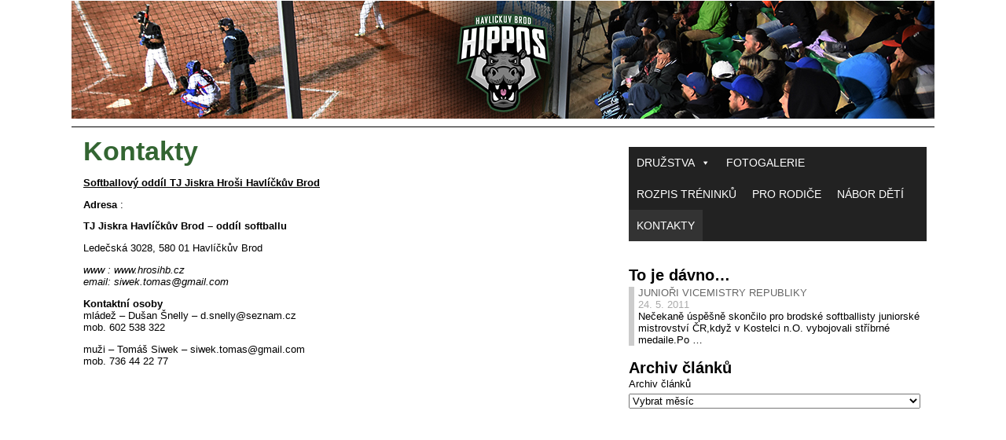

--- FILE ---
content_type: text/html; charset=UTF-8
request_url: http://hrosihb.cz/?page_id=586
body_size: 13632
content:
<!DOCTYPE html PUBLIC "-//W3C//DTD XHTML 1.0 Transitional//EN" "http://www.w3.org/TR/xhtml1/DTD/xhtml1-transitional.dtd">
<html xmlns="http://www.w3.org/1999/xhtml" lang="cs-CZ">
<head>
<meta http-equiv="Content-Type" content="text/html; charset=UTF-8" />
<title>Kontakty &#171; Hroši Havlíčkův Brod</title>
<link rel="shortcut icon" href="https://hrosihb.cz/wp-content/ata-images/favicon.gif" />
<link rel="profile" href="http://gmpg.org/xfn/11" />
<link rel="pingback" href="https://hrosihb.cz/xmlrpc.php" />
<link rel='dns-prefetch' href='//apis.google.com' />
<link rel='dns-prefetch' href='//s.w.org' />
<link rel="alternate" type="application/rss+xml" title="Hroši Havlíčkův Brod &raquo; RSS zdroj" href="https://hrosihb.cz/?feed=rss2" />
<link rel="alternate" type="application/rss+xml" title="Hroši Havlíčkův Brod &raquo; RSS komentářů" href="https://hrosihb.cz/?feed=comments-rss2" />
<link rel="alternate" type="application/rss+xml" title="Hroši Havlíčkův Brod &raquo; RSS komentářů pro Kontakty" href="https://hrosihb.cz/?feed=rss2&#038;page_id=586" />
		<script type="text/javascript">
			window._wpemojiSettings = {"baseUrl":"https:\/\/s.w.org\/images\/core\/emoji\/2.4\/72x72\/","ext":".png","svgUrl":"https:\/\/s.w.org\/images\/core\/emoji\/2.4\/svg\/","svgExt":".svg","source":{"concatemoji":"https:\/\/hrosihb.cz\/wp-includes\/js\/wp-emoji-release.min.js?ver=4.9.3"}};
			!function(a,b,c){function d(a,b){var c=String.fromCharCode;l.clearRect(0,0,k.width,k.height),l.fillText(c.apply(this,a),0,0);var d=k.toDataURL();l.clearRect(0,0,k.width,k.height),l.fillText(c.apply(this,b),0,0);var e=k.toDataURL();return d===e}function e(a){var b;if(!l||!l.fillText)return!1;switch(l.textBaseline="top",l.font="600 32px Arial",a){case"flag":return!(b=d([55356,56826,55356,56819],[55356,56826,8203,55356,56819]))&&(b=d([55356,57332,56128,56423,56128,56418,56128,56421,56128,56430,56128,56423,56128,56447],[55356,57332,8203,56128,56423,8203,56128,56418,8203,56128,56421,8203,56128,56430,8203,56128,56423,8203,56128,56447]),!b);case"emoji":return b=d([55357,56692,8205,9792,65039],[55357,56692,8203,9792,65039]),!b}return!1}function f(a){var c=b.createElement("script");c.src=a,c.defer=c.type="text/javascript",b.getElementsByTagName("head")[0].appendChild(c)}var g,h,i,j,k=b.createElement("canvas"),l=k.getContext&&k.getContext("2d");for(j=Array("flag","emoji"),c.supports={everything:!0,everythingExceptFlag:!0},i=0;i<j.length;i++)c.supports[j[i]]=e(j[i]),c.supports.everything=c.supports.everything&&c.supports[j[i]],"flag"!==j[i]&&(c.supports.everythingExceptFlag=c.supports.everythingExceptFlag&&c.supports[j[i]]);c.supports.everythingExceptFlag=c.supports.everythingExceptFlag&&!c.supports.flag,c.DOMReady=!1,c.readyCallback=function(){c.DOMReady=!0},c.supports.everything||(h=function(){c.readyCallback()},b.addEventListener?(b.addEventListener("DOMContentLoaded",h,!1),a.addEventListener("load",h,!1)):(a.attachEvent("onload",h),b.attachEvent("onreadystatechange",function(){"complete"===b.readyState&&c.readyCallback()})),g=c.source||{},g.concatemoji?f(g.concatemoji):g.wpemoji&&g.twemoji&&(f(g.twemoji),f(g.wpemoji)))}(window,document,window._wpemojiSettings);
		</script>
		<style type="text/css">
img.wp-smiley,
img.emoji {
	display: inline !important;
	border: none !important;
	box-shadow: none !important;
	height: 1em !important;
	width: 1em !important;
	margin: 0 .07em !important;
	vertical-align: -0.1em !important;
	background: none !important;
	padding: 0 !important;
}
</style>
<link rel='stylesheet' id='mstw_tr_style-css'  href='https://hrosihb.cz/wp-content/plugins/team-rosters/css/mstw-tr-styles.css?ver=4.9.3' type='text/css' media='all' />
<link rel='stylesheet' id='megamenu-css'  href='https://hrosihb.cz/wp-content/uploads/maxmegamenu/style.css?ver=58b73e' type='text/css' media='all' />
<link rel='stylesheet' id='dashicons-css'  href='https://hrosihb.cz/wp-includes/css/dashicons.min.css?ver=4.9.3' type='text/css' media='all' />
<link rel='stylesheet' id='arpw-style-css'  href='https://hrosihb.cz/wp-content/plugins/advanced-random-posts-widget/assets/css/arpw-frontend.css?ver=4.9.3' type='text/css' media='all' />
<link rel='stylesheet' id='af-widgets-css'  href='https://hrosihb.cz/wp-content/plugins/asgaros-forum/skin/widgets.css?ver=1.7.2' type='text/css' media='all' />
<script type='text/javascript' src='https://hrosihb.cz/wp-includes/js/jquery/jquery.js?ver=1.12.4'></script>
<script type='text/javascript' src='https://hrosihb.cz/wp-includes/js/jquery/jquery-migrate.min.js?ver=1.4.1'></script>
<script type='text/javascript' src='https://hrosihb.cz/wp-content/plugins/google-calendar-widget/wiky.js?ver=1.0'></script>
<script type='text/javascript' src='https://hrosihb.cz/wp-content/plugins/google-calendar-widget/date.js?ver=alpha-1'></script>
<script type='text/javascript'>
/* <![CDATA[ */
var ko_calendar_loc = {"all_day":"All Day","all_day_event":"All Day Event"};
/* ]]> */
</script>
<script type='text/javascript' src='https://hrosihb.cz/wp-content/plugins/google-calendar-widget/ko-calendar.js?ver=4.9.3'></script>
<script type='text/javascript' src='//apis.google.com/js/client.js?onload=ko_calendar_google_init&#038;ver=4.9.3'></script>
<script type='text/javascript' src='https://hrosihb.cz/wp-content/themes/atahualpa/js/DD_roundies.js?ver=0.0.2a'></script>
<script type='text/javascript' src='https://hrosihb.cz/wp-content/plugins/advanced-iframe/js/ai.js?ver=981841'></script>
<link rel='https://api.w.org/' href='https://hrosihb.cz/index.php?rest_route=/' />
<link rel="EditURI" type="application/rsd+xml" title="RSD" href="https://hrosihb.cz/xmlrpc.php?rsd" />
<link rel="wlwmanifest" type="application/wlwmanifest+xml" href="https://hrosihb.cz/wp-includes/wlwmanifest.xml" /> 
<link rel="canonical" href="https://hrosihb.cz/?page_id=586" />
<link rel='shortlink' href='https://hrosihb.cz/?p=586' />
<link rel="alternate" type="application/json+oembed" href="https://hrosihb.cz/index.php?rest_route=%2Foembed%2F1.0%2Fembed&#038;url=https%3A%2F%2Fhrosihb.cz%2F%3Fpage_id%3D586" />
<link rel="alternate" type="text/xml+oembed" href="https://hrosihb.cz/index.php?rest_route=%2Foembed%2F1.0%2Fembed&#038;url=https%3A%2F%2Fhrosihb.cz%2F%3Fpage_id%3D586&#038;format=xml" />
<link type="text/css" rel="stylesheet" href="https://hrosihb.cz/wp-content/plugins/google-calendar-widget/ko-calendar.css" /><style type="text/css">.mstw-tr-table thead tr th { 
} 
.mstw-tr-roster-title { 
} 
.mstw-tr-table tbody tr:nth-child(odd) td {}.mstw-tr-table tbody tr:nth-child(even) td {}.mstw-tr-table tbody tr:nth-child(even) td a, 
		  .mstw-tr-table tbody tr:nth-child(odd) td a	{ 
} 
.mstw-tr-table tbody tr td,
		 .mstw-tr-table tbody tr td {}.mstw-tr-table tbody tr td img { 
}
.player-header { 
} 
#player-name-nbr { 
} 
.player-bio { 
}.player-bio h1, .player-bio h2, .player-bio h3 { 
}
.player-bio { 
}
.player-bio { 
}
.player-head-title, .player-team-title { 
}
h1.mstw_tr_roster_title { 
}
div#player-photo img, div#team-logo img { 
}
table#player-info { 
}
.player-tile { 
} 
.player-tile img { 
} 
.player-name-number { 
} 
.player-name-number .player-name a:link, .player-name-number .player-name a:visited { 
}
.player-info-container table.player-info { 
}
</style><style type="text/css">body{text-align:center;margin:0;padding:0;font-family:tahoma,arial,sans-serif;font-size:0.8em;color:#000000;background:#ffffff}a:link,a:visited,a:active{color:#666666;font-weight:bold;text-decoration:none;}a:hover{color:#CC0000;font-weight:bold;text-decoration:underline}ul,ol,dl,p,h1,h2,h3,h4,h5,h6{margin-top:10px;margin-bottom:10px;padding-top:0;padding-bottom:0;}ul ul,ul ol,ol ul,ol ol{margin-top:0;margin-bottom:0}code,pre{font-family:"Courier New",Courier,monospace;font-size:1em}pre{overflow:auto;word-wrap:normal;padding-bottom:1.5em;overflow-y:hidden;width:99%}abbr[title],acronym[title]{border-bottom:1px dotted}hr{display:block;height:2px;border:none;margin:0.5em auto;color:#cccccc;background-color:#cccccc}table{font-size:1em;}div.post,ul.commentlist li,ol.commentlist li{word-wrap:break-word;}pre,.wp_syntax{word-wrap:normal;}div#wrapper{text-align:center;margin-left:auto;margin-right:auto;display:block;width:1100px}div#container{padding:0;border:dashed 1px #ffffff;width:auto;margin-left:auto;margin-right:auto;text-align:left;display:block}table#layout{font-size:100%;width:100%;table-layout:fixed}.colone{width:200px}.colone-inner{width:200px}.coltwo{width:100% }.colthree-inner{width:px}.colthree{width:400px}div#header.full-width{width:100%}div#header,td#header{width:auto;padding:0}table#logoarea,table#logoarea tr,table#logoarea td{margin:0;padding:0;background:none;border:0}table#logoarea{width:100%;border-spacing:0px}img.logo{display:block;margin:10px 10px 10px 10px}td.logoarea-logo{width:1%}h1.blogtitle,h2.blogtitle{ display:block;margin:0;padding:0;letter-spacing:-1px;line-height:1.0em;font-family:tahoma,arial,sans-serif;font-size:240%;font-smooth:always}h1.blogtitle a:link,h1.blogtitle a:visited,h1.blogtitle a:active,h2.blogtitle a:link,h2.blogtitle a:visited,h2.blogtitle a:active{ text-decoration:none;color:#FFFFFF;font-weight:normal;font-smooth:always}h1.blogtitle a:hover,h2.blogtitle a:hover{ text-decoration:none;color:#000000;font-weight:normal}p.tagline{margin:0;padding:0;font-size:1.2em;font-weight:bold;color:#ffffff}td.feed-icons{white-space:nowrap;}div.rss-box{height:1%;display:block;padding:10px 0 10px 10px;margin:0;width:280px}a.comments-icon{height:22px;line-height:22px;margin:0 5px 0 5px;padding-left:22px;display:block;text-decoration:none;float:right;white-space:nowrap}a.comments-icon:link,a.comments-icon:active,a.comments-icon:visited{background:transparent url(https://hrosihb.cz/wp-content/themes/atahualpa/images/comment-gray.png) no-repeat scroll center left}a.comments-icon:hover{background:transparent url(https://hrosihb.cz/wp-content/themes/atahualpa/images/comment.png) no-repeat scroll center left}a.posts-icon{height:22px;line-height:22px;margin:0 5px 0 0;padding-left:20px;display:block;text-decoration:none;float:right;white-space:nowrap}a.posts-icon:link,a.posts-icon:active,a.posts-icon:visited{background:transparent url(https://hrosihb.cz/wp-content/themes/atahualpa/images/rss-gray.png) no-repeat scroll center left}a.posts-icon:hover{background:transparent url(https://hrosihb.cz/wp-content/themes/atahualpa/images/rss.png) no-repeat scroll center left}a.email-icon{height:22px;line-height:22px;margin:0 5px 0 5px;padding-left:24px;display:block;text-decoration:none;float:right;white-space:nowrap}a.email-icon:link,a.email-icon:active,a.email-icon:visited{background:transparent url(https://hrosihb.cz/wp-content/themes/atahualpa/images/email-gray.png) no-repeat scroll center left}a.email-icon:hover{background:transparent url(https://hrosihb.cz/wp-content/themes/atahualpa/images/email.png) no-repeat scroll center left}td.search-box{height:1%}div.searchbox{height:35px;border:1px dashed #cccccc;border-bottom:0;width:200px;margin:0;padding:0}div.searchbox-form{margin:5px 10px 5px 10px}div.horbar1,div.horbar2{font-size:1px;clear:both;display:block;position:relative;padding:0;margin:0}div.horbar1{height:5px;background:#ffffff;border-top:dashed 1px #ffffff}div.horbar2{height:10px;background:#ffffff;border-bottom:solid 1px #000000}div.header-image-container-pre{position:relative;margin:0;padding:0;height:150px;}div.header-image-container{position:relative;margin:0;padding:0;height:150px;}div.codeoverlay{position:absolute;top:0;left:0;width:100%;height:100%}div.clickable{position:absolute;top:0;left:0;z-index:3;margin:0;padding:0;width:100%;height:150px;}a.divclick:link,a.divclick:visited,a.divclick:active,a.divclick:hover{width:100%;height:100%;display:block;text-decoration:none}td#left{vertical-align:top;border-right:dashed 1px #CCCCCC;padding:10px 10px 10px 10px;background:#ffffff}td#left-inner{vertical-align:top;border-right:dashed 1px #CCCCCC;padding:10px 10px 10px 10px;background:#ffffff}td#right{vertical-align:top;border-left:solid 1px #ffffff;padding:10px 10px 10px 10px;background:#ffffff}td#right-inner{vertical-align:top;border-left:solid 1px #000000;padding:10px 10px 10px 10px;background:#ffffff}td#middle{vertical-align:top;width:100%;padding:10px 15px}div#footer.full-width{width:100%}div#footer,td#footer{width:auto;background-color:#ffffff;border-top:solid 1px #000000;padding:10px;text-align:center;color:#777777;font-size:95%}div#footer a:link,div#footer a:visited,div#footer a:active,td#footer a:link,td#footer a:visited,td#footer a:active{text-decoration:none;color:#777777;font-weight:normal}div#footer a:hover,td#footer a:hover{text-decoration:none;color:#777777;font-weight:normal}div.widget{display:block;width:auto;margin:0 0 15px 0}div.widget-title{display:block;width:auto}div.widget-title h3,td#left h3.tw-widgettitle,td#right h3.tw-widgettitle,td#left ul.tw-nav-list,td#right ul.tw-nav-list{padding:0;margin:0;font-size:1.6em;font-weight:bold}div.widget ul,div.textwidget{display:block;width:auto}div.widget select{width:98%;margin-top:5px;}div.widget ul{list-style-type:none;margin:0;padding:0;width:auto}div.widget ul li{display:block;margin:2px 0 2px 0px;padding:0 0 0 5px;border-left:solid 7px #cccccc}div.widget ul li:hover,div.widget ul li.sfhover{display:block;width:auto;border-left:solid 7px #000000;}div.widget ul li ul li{margin:2px 0 2px 5px;padding:0 0 0 5px;border-left:solid 7px #cccccc;}div.widget ul li ul li:hover,div.widget ul li ul li.sfhover{border-left:solid 7px #000000;}div.widget ul li ul li ul li{margin:2px 0 2px 5px;padding:0 0 0 5px;border-left:solid 7px #cccccc;}div.widget ul li ul li ul li:hover,div.widget ul li ul li ul li.sfhover{border-left:solid 7px #000000;}div.widget a:link,div.widget a:visited,div.widget a:active,div.widget td a:link,div.widget td a:visited,div.widget td a:active,div.widget ul li a:link,div.widget ul li a:visited,div.widget ul li a:active{text-decoration:none;font-weight:normal;color:#666666;font-weight:normal;}div.widget ul li ul li a:link,div.widget ul li ul li a:visited,div.widget ul li ul li a:active{color:#666666;font-weight:normal;}div.widget ul li ul li ul li a:link,div.widget ul li ul li ul li a:visited,div.widget ul li ul li ul li a:active{color:#666666;font-weight:normal;}div.widget a:hover,div.widget ul li a:hover{color:#000000;}div.widget ul li ul li a:hover{color:#000000;}div.widget ul li ul li ul li a:hover{color:#000000;}div.widget ul li a:link,div.widget ul li a:visited,div.widget ul li a:active,div.widget ul li a:hover{display:inline}* html div.widget ul li a:link,* html div.widget ul li a:visited,* html div.widget ul li a:active,* html div.widget ul li a:hover{height:1%; } div.widget_nav_menu ul li,div.widget_pages ul li,div.widget_categories ul li{border-left:0 !important;padding:0 !important}div.widget_nav_menu ul li a:link,div.widget_nav_menu ul li a:visited,div.widget_nav_menu ul li a:active,div.widget_pages ul li a:link,div.widget_pages ul li a:visited,div.widget_pages ul li a:active,div.widget_categories ul li a:link,div.widget_categories ul li a:visited,div.widget_categories ul li a:active{padding:0 0 0 5px;border-left:solid 7px #cccccc}div.widget_nav_menu ul li a:hover,div.widget_pages ul li a:hover,div.widget_categories ul li a:hover{border-left:solid 7px #000000;}div.widget_nav_menu ul li ul li a:link,div.widget_nav_menu ul li ul li a:visited,div.widget_nav_menu ul li ul li a:active,div.widget_pages ul li ul li a:link,div.widget_pages ul li ul li a:visited,div.widget_pages ul li ul li a:active,div.widget_categories ul li ul li a:link,div.widget_categories ul li ul li a:visited,div.widget_categories ul li ul li a:active{padding:0 0 0 5px;border-left:solid 7px #cccccc}div.widget_nav_menu ul li ul li a:hover,div.widget_pages ul li ul li a:hover,div.widget_categories ul li ul li a:hover{border-left:solid 7px #000000;}div.widget_nav_menu ul li ul li ul li a:link,div.widget_nav_menu ul li ul li ul li a:visited,div.widget_nav_menu ul li ul li ul li a:active,div.widget_pages ul li ul li ul li a:link,div.widget_pages ul li ul li ul li a:visited,div.widget_pages ul li ul li ul li a:active,div.widget_categories ul li ul li ul li a:link,div.widget_categories ul li ul li ul li a:visited,div.widget_categories ul li ul li ul li a:active{padding:0 0 0 5px;border-left:solid 7px #cccccc}div.widget_nav_menu ul li ul li ul li a:hover,div.widget_pages ul li ul li ul li a:hover,div.widget_categories ul li ul li ul li a:hover{border-left:solid 7px #000000;}div.widget_nav_menu ul li a:link,div.widget_nav_menu ul li a:active,div.widget_nav_menu ul li a:visited,div.widget_nav_menu ul li a:hover,div.widget_pages ul li a:link,div.widget_pages ul li a:active,div.widget_pages ul li a:visited,div.widget_pages ul li a:hover{display:block !important}div.widget_categories ul li a:link,div.widget_categories ul li a:active,div.widget_categories ul li a:visited,div.widget_categories ul li a:hover{display:inline !important}table.subscribe{width:100%}table.subscribe td.email-text{padding:0 0 5px 0;vertical-align:top}table.subscribe td.email-field{padding:0;width:100%}table.subscribe td.email-button{padding:0 0 0 5px}table.subscribe td.post-text{padding:7px 0 0 0;vertical-align:top}table.subscribe td.comment-text{padding:7px 0 0 0;vertical-align:top}div.post,div.page{display:block;margin:0 0 30px 0}div.sticky{background:#eee url('<?php bloginfo('template_directory');?>/images/sticky.gif') 99% 5% no-repeat;border:dashed 1px #cccccc;padding:10px}div.post-kicker{margin:0 0 5px 0}div.post-kicker a:link,div.post-kicker a:visited,div.post-kicker a:active{color:#000000;text-decoration:none;text-transform:uppercase}div.post-kicker a:hover{color:#cc0000}div.post-headline{}div.post-headline h1,div.post-headline h2{ margin:0; padding:0;color:#336532}div.post-headline h2 a:link,div.post-headline h2 a:visited,div.post-headline h2 a:active,div.post-headline h1 a:link,div.post-headline h1 a:visited,div.post-headline h1 a:active{font-family:tahoma,arial,sans-serif;font-size:0.6em;color:#336532;background:#ffffff}div.post-headline h2 a:hover,div.post-headline h1 a:hover{color:#000000;text-decoration:none}div.post-byline{margin:5px 0 10px 0}div.post-byline a:link,div.post-byline a:visited,div.post-byline a:active{}div.post-byline a:hover{}div.post-bodycopy{}div.post-bodycopy p{margin:1em 0;padding:0;display:block}div.post-pagination{}div.post-footer{clear:both;display:block;margin:0;padding:5px;background:#eeeeee;color:#666;line-height:18px}div.post-footer a:link,div.post-footer a:visited,div.post-footer a:active{color:#333;font-weight:normal;text-decoration:none}div.post-footer a:hover{color:#333;font-weight:normal;text-decoration:underline}div.post-kicker img,div.post-byline img,div.post-footer img{border:0;padding:0;margin:0 0 -1px 0;background:none}span.post-ratings{display:inline-block;width:auto;white-space:nowrap}div.navigation-top{margin:0 0 10px 0;padding:0 0 10px 0;border-bottom:dashed 1px #cccccc}div.navigation-middle{margin:10px 0 20px 0;padding:10px 0 10px 0;border-top:dashed 1px #cccccc;border-bottom:dashed 1px #cccccc}div.navigation-bottom{margin:20px 0 0 0;padding:10px 0 0 0;border-top:dashed 1px #cccccc}div.navigation-comments-above{margin:0 0 10px 0;padding:5px 0 5px 0}div.navigation-comments-below{margin:0 0 10px 0;padding:5px 0 5px 0}div.older{float:left;width:48%;text-align:left;margin:0;padding:0}div.newer{float:right;width:48%;text-align:right;margin:0;padding:0;}div.older-home{float:left;width:44%;text-align:left;margin:0;padding:0}div.newer-home{float:right;width:44%;text-align:right;margin:0;padding:0;}div.home{float:left;width:8%;text-align:center;margin:0;padding:0}form,.feedburner-email-form{margin:0;padding:0;}fieldset{border:1px solid #cccccc;width:auto;padding:0.35em 0.625em 0.75em;display:block;}legend{color:#000000;background:#f4f4f4;border:1px solid #cccccc;padding:2px 6px;margin-bottom:15px;}form p{margin:5px 0 0 0;padding:0;}div.xhtml-tags p{margin:0}label{margin-right:0.5em;font-family:arial;cursor:pointer;}input.text,input.textbox,input.password,input.file,input.TextField,textarea{padding:3px;color:#000000;border-top:solid 1px #333333;border-left:solid 1px #333333;border-right:solid 1px #999999;border-bottom:solid 1px #cccccc;background:url(https://hrosihb.cz/wp-content/themes/atahualpa/images/inputbackgr.gif) top left no-repeat}textarea{width:96%;}input.inputblur{color:#777777;width:95%}input.inputfocus{color:#000000;width:95%}input.highlight,textarea.highlight{background:#e8eff7;border-color:#37699f}.button,.Button,input[type=submit]{padding:0 2px;height:24px;line-height:16px;background-color:#777777;color:#ffffff;border:solid 2px #555555;font-weight:bold}input.buttonhover{padding:0 2px;cursor:pointer;background-color:#6b9c6b;color:#ffffff;border:solid 2px #496d49}form#commentform input#submit{ padding:0 .25em; overflow:visible}form#commentform input#submit[class]{width:auto}form#commentform input#submit{padding:4px 10px 4px 10px;font-size:1.2em;line-height:1.5em;height:36px}table.searchform{width:100%}table.searchform td.searchfield{padding:0;width:100%}table.searchform td.searchbutton{padding:0 0 0 5px}table.searchform td.searchbutton input{padding:0 0 0 5px}blockquote{height:1%;display:block;clear:both;color:#555555;padding:1em 1em;background:#f4f4f4;border:solid 1px #e1e1e1}blockquote blockquote{height:1%;display:block;clear:both;color:#444444;padding:1em 1em;background:#e1e1e1;border:solid 1px #d3d3d3}div.post table{border-collapse:collapse;margin:10px 0}div.post table caption{width:auto;margin:0 auto;background:#eeeeee;border:#999999;padding:4px 8px;color:#666666}div.post table th{background:#888888;color:#ffffff;font-weight:bold;font-size:90%;padding:4px 8px;border:solid 1px #ffffff;text-align:left}div.post table td{padding:4px 8px;background-color:#ffffff;border-bottom:1px solid #dddddd;text-align:left}div.post table tfoot td{}div.post table tr.alt td{background:#f4f4f4}div.post table tr.over td{background:#e2e2e2}#calendar_wrap{padding:0;border:none}table#wp-calendar{width:100%;font-size:90%;border-collapse:collapse;background-color:#ffffff;margin:0 auto}table#wp-calendar caption{width:auto;background:#eeeeee;border:none;padding:3px;margin:0 auto;font-size:1em}table#wp-calendar th{border:solid 1px #eeeeee;background-color:#999999;color:#ffffff;font-weight:bold;padding:2px;text-align:center}table#wp-calendar td{padding:0;line-height:18px;background-color:#ffffff;border:1px solid #dddddd;text-align:center}table#wp-calendar tfoot td{border:solid 1px #eeeeee;background-color:#eeeeee}table#wp-calendar td a{display:block;background-color:#eeeeee;width:100%;height:100%;padding:0}div#respond{margin:25px 0;padding:25px;background:#eee;-moz-border-radius:8px;-khtml-border-radius:8px;-webkit-border-radius:8px;border-radius:8px}p.thesetags{margin:10px 0}h3.reply,h3#reply-title{margin:0;padding:0 0 10px 0}ol.commentlist{margin:15px 0 25px 0;list-style-type:none;padding:0;display:block;border-top:dotted 1px #cccccc}ol.commentlist li{padding:15px 10px;display:block;height:1%;margin:0;background-color:#FFFFFF;border-bottom:dotted 1px #cccccc}ol.commentlist li.alt{display:block;height:1%;background-color:#EEEEEE;border-bottom:dotted 1px #cccccc}ol.commentlist li.authorcomment{display:block;height:1%;background-color:#FFECEC}ol.commentlist span.authorname{font-weight:bold;font-size:110%}ol.commentlist span.commentdate{color:#666666;font-size:90%;margin-bottom:5px;display:block}ol.commentlist span.editcomment{display:block}ol.commentlist li p{margin:2px 0 5px 0}div.comment-number{float:right;font-size:2em;line-height:2em;font-family:georgia,serif;font-weight:bold;color:#ddd;margin:-10px 0 0 0;position:relative;height:1%}div.comment-number a:link,div.comment-number a:visited,div.comment-number a:active{color:#ccc}textarea#comment{width:98%;margin:10px 0;display:block}ul.commentlist{margin:15px 0 15px 0;list-style-type:none;padding:0;display:block;border-top:dotted 1px #cccccc}ul.commentlist ul{margin:0;border:none;list-style-type:none;padding:0}ul.commentlist li{padding:0; margin:0;display:block;clear:both;height:1%;}ul.commentlist ul.children li{ margin-left:30px}ul.commentlist div.comment-container{padding:10px;margin:0}ul.children div.comment-container{background-color:transparent;border:dotted 1px #ccc;padding:10px;margin:0 10px 8px 0; border-radius:5px}ul.children div.bypostauthor{}ul.commentlist li.thread-even{background-color:#FFFFFF;border-bottom:dotted 1px #cccccc}ul.commentlist li.thread-odd{background-color:#EEEEEE;border-bottom:dotted 1px #cccccc}ul.commentlist div.bypostauthor{background-color:#FFECEC}ul.children div.bypostauthor{border:dotted 1px #FFBFBF}ul.commentlist span.authorname{font-size:110%}div.comment-meta a:link,div.comment-meta a:visited,div.comment-meta a:active,div.comment-meta a:hover{font-weight:normal}div#cancel-comment-reply{margin:-5px 0 10px 0}div.comment-number{float:right;font-size:2em;line-height:2em;font-family:georgia,serif;font-weight:bold;color:#ddd;margin:-10px 0 0 0;position:relative;height:1%}div.comment-number a:link,div.comment-number a:visited,div.comment-number a:active{color:#ccc}.page-numbers{padding:2px 6px;border:solid 1px #000000;border-radius:6px}span.current{background:#ddd}a.prev,a.next{border:none}a.page-numbers:link,a.page-numbers:visited,a.page-numbers:active{text-decoration:none;color:#666666;border-color:#666666}a.page-numbers:hover{text-decoration:none;color:#CC0000;border-color:#CC0000}div.xhtml-tags{display:none}abbr em{border:none !important;border-top:dashed 1px #aaa !important;display:inline-block !important;background:url(https://hrosihb.cz/wp-content/themes/atahualpa/images/commentluv.gif) 0% 90% no-repeat;margin-top:8px;padding:5px 5px 2px 20px !important;font-style:normal}p.subscribe-to-comments{margin-bottom:10px}div#gsHeader{display:none;}div.g2_column{margin:0 !important;width:100% !important;font-size:1.2em}div#gsNavBar{border-top-width:0 !important}p.giDescription{font-size:1.2em;line-height:1 !important}p.giTitle{margin:0.3em 0 !important;font-size:1em;font-weight:normal;color:#666}div#wp-email img{border:0;padding:0}div#wp-email input,div#wp-email textarea{margin-top:5px;margin-bottom:2px}div#wp-email p{margin-bottom:10px}input#wp-email-submit{ padding:0; font-size:30px; height:50px; line-height:50px; overflow:visible;}img.WP-EmailIcon{ vertical-align:text-bottom !important}.tw-accordion .tw-widgettitle,.tw-accordion .tw-widgettitle:hover,.tw-accordion .tw-hovered,.tw-accordion .selected,.tw-accordion .selected:hover{ background:transparent !important; background-image:none !important}.tw-accordion .tw-widgettitle span{ padding-left:0 !important}.tw-accordion h3.tw-widgettitle{border-bottom:solid 1px #ccc}.tw-accordion h3.selected{border-bottom:none}td#left .without_title,td#right .without_title{ margin-top:0;margin-bottom:0}ul.tw-nav-list{border-bottom:solid 1px #999;display:block;margin-bottom:5px !important}td#left ul.tw-nav-list li,td#right ul.tw-nav-list li{padding:0 0 1px 0;margin:0 0 -1px 5px; border:solid 1px #ccc;border-bottom:none;border-radius:5px;border-bottom-right-radius:0;border-bottom-left-radius:0;background:#eee}td#left ul.tw-nav-list li.ui-tabs-selected,td#right ul.tw-nav-list li.ui-tabs-selected{ background:none;border:solid 1px #999;border-bottom:solid 1px #fff !important}ul.tw-nav-list li a:link,ul.tw-nav-list li a:visited,ul.tw-nav-list li a:active,ul.tw-nav-list li a:hover{padding:0 8px !important;background:none;border-left:none !important;outline:none}td#left ul.tw-nav-list li.ui-tabs-selected a,td#left li.ui-tabs-selected a:hover,td#right ul.tw-nav-list li.ui-tabs-selected a,td#right li.ui-tabs-selected a:hover{ color:#000000; text-decoration:none;font-weight:bold;background:none !important;outline:none}td#left .ui-tabs-panel,td#right .ui-tabs-panel{ margin:0; padding:0}img{border:0}#dbem-location-map img{ background:none !important}.post img{padding:5px;border:solid 1px #dddddd;background-color:#f3f3f3;-moz-border-radius:3px;-khtml-border-radius:3px;-webkit-border-radius:3px;border-radius:3px}.post img.size-full{margin:5px 0 5px 0}.post img.alignleft{float:left;margin:10px 10px 5px 0;}.post img.alignright{float:right;margin:10px 0 5px 10px;}.post img.aligncenter{display:block;margin:10px auto}.aligncenter,div.aligncenter{ display:block; margin-left:auto; margin-right:auto}.alignleft,div.alignleft{float:left;margin:10px 10px 5px 0}.alignright,div.alignright{ float:right; margin:10px 0 5px 10px}div.archives-page img{border:0;padding:0;background:none;margin-bottom:0;vertical-align:-10%}.wp-caption{max-width:96%;width:auto 100%;height:auto;display:block;border:1px solid #dddddd;text-align:center;background-color:#f3f3f3;padding-top:4px;margin:10px 0 0 0;-moz-border-radius:3px;-khtml-border-radius:3px;-webkit-border-radius:3px;border-radius:3px}* html .wp-caption{height:100%;}.wp-caption img{ margin:0 !important; padding:0 !important; border:0 none !important}.wp-caption-text,.wp-caption p.wp-caption-text{font-size:0.8em;line-height:13px;padding:2px 4px 5px;margin:0;color:#666666}img.wp-post-image{float:left;border:0;padding:0;background:none;margin:0 10px 5px 0}img.wp-smiley{ float:none;border:none !important;margin:0 1px -1px 1px;padding:0 !important;background:none !important}img.avatar{float:left;display:block;margin:0 8px 1px 0;padding:3px;border:solid 1px #ddd;background-color:#f3f3f3;-moz-border-radius:3px;-khtml-border-radius:3px;-webkit-border-radius:3px;border-radius:3px}#comment_quicktags{text-align:left;padding:10px 0 2px 0;display:block}#comment_quicktags input.ed_button{background:#f4f4f4;border:2px solid #cccccc;color:#444444;margin:2px 4px 2px 0;width:auto;padding:0 4px;height:24px;line-height:16px}#comment_quicktags input.ed_button_hover{background:#dddddd;border:2px solid #666666;color:#000000;margin:2px 4px 2px 0;width:auto;padding:0 4px;height:24px;line-height:16px;cursor:pointer}#comment_quicktags #ed_strong{font-weight:bold}#comment_quicktags #ed_em{font-style:italic}@media print{body{background:white;color:black;margin:0;font-size:10pt !important;font-family:arial,sans-serif;}div.post-footer{line-height:normal !important;color:#555 !important;font-size:9pt !important}a:link,a:visited,a:active,a:hover{text-decoration:underline !important;color:#000}h2{color:#000;font-size:14pt !important;font-weight:normal !important}h3{color:#000;font-size:12pt !important;}#header,#footer,.colone,.colone-inner,.colthree-inner,.colthree,.navigation,.navigation-top,.navigation-middle,.navigation-bottom,.wp-pagenavi-navigation,#comment,#respond,.remove-for-print{display:none}td#left,td#right,td#left-inner,td#right-inner{width:0;display:none}td#middle{width:100% !important;display:block}*:lang(en) td#left{ display:none}*:lang(en) td#right{ display:none}*:lang(en) td#left-inner{ display:none}*:lang(en) td#right-inner{ display:none}td#left:empty{ display:none}td#right:empty{ display:none}td#left-inner:empty{ display:none}td#right-inner:empty{ display:none}}ul.rMenu,ul.rMenu ul,ul.rMenu li,ul.rMenu a{display:block;margin:0;padding:0}ul.rMenu,ul.rMenu li,ul.rMenu ul{list-style:none}ul.rMenu ul{display:none}ul.rMenu li{position:relative;z-index:1}ul.rMenu li:hover{z-index:999}ul.rMenu li:hover > ul{display:block;position:absolute}ul.rMenu li:hover{background-position:0 0} ul.rMenu-hor li{float:left;width:auto}ul.rMenu-hRight li{float:right}ul.sub-menu li,ul.rMenu-ver li{float:none}.clearfix:after{ content:".";display:block;height:0;clear:both;visibility:hidden}.clearfix{min-width:0;display:inline-block;display:block}* html .clearfix{height:1%;}.clearboth{clear:both;height:1%;font-size:1%;line-height:1%;display:block;padding:0;margin:0}h1{font-size:34px;line-height:1.2;margin:0.3em 0 10px;}h2{font-size:28px;line-height:1.3;margin:1em 0 .2em;}h3{font-size:24px;line-height:1.3;margin:1em 0 .2em;}h4{font-size:19px;margin:1.33em 0 .2em;}h5{font-size:1.3em;margin:1.67em 0;font-weight:bold;}h6{font-size:1.15em;margin:1.67em 0;font-weight:bold;}</style>
<script type="text/javascript">
//<![CDATA[



/* JQUERY */
jQuery(document).ready(function(){ 
    
   
  

	/* jQuery('ul#rmenu').superfish(); */
	/* jQuery('ul#rmenu').superfish().find('ul').bgIframe({opacity:false}); */
 
	/* For IE6 */
	if (jQuery.browser.msie && /MSIE 6\.0/i.test(window.navigator.userAgent) && !/MSIE 7\.0/i.test(window.navigator.userAgent) && !/MSIE 8\.0/i.test(window.navigator.userAgent)) {

		/* Max-width for images in IE6 */		
		var centerwidth = jQuery("td#middle").width(); 
		
		/* Images without caption */
		jQuery(".post img").each(function() { 
			var maxwidth = centerwidth - 10 + 'px';
			var imgwidth = jQuery(this).width(); 
			var imgheight = jQuery(this).height(); 
			var newimgheight = (centerwidth / imgwidth * imgheight) + 'px';	
			if (imgwidth > centerwidth) { 
				jQuery(this).css({width: maxwidth}); 
				jQuery(this).css({height: newimgheight}); 
			}
		});
		
		/* Images with caption */
		jQuery("div.wp-caption").each(function() { 
			var captionwidth = jQuery(this).width(); 
			var maxcaptionwidth = centerwidth + 'px';
			var captionheight = jQuery(this).height();
			var captionimgwidth =  jQuery("div.wp-caption img").width();
			var captionimgheight =  jQuery("div.wp-caption img").height();
			if (captionwidth > centerwidth) { 
				jQuery(this).css({width: maxcaptionwidth}); 
				var newcaptionheight = (centerwidth / captionwidth * captionheight) + 'px';
				var newcaptionimgheight = (centerwidth / captionimgwidth * captionimgheight) + 'px';
				jQuery(this).css({height: newcaptionheight}); 
				jQuery("div.wp-caption img").css({height: newcaptionimgheight}); 
				}
		});
		
		/* sfhover for LI:HOVER support in IE6: */
		jQuery("ul li").
			hover( function() {
					jQuery(this).addClass("sfhover")
				}, 
				function() {
					jQuery(this).removeClass("sfhover")
				} 
			); 

	/* End IE6 */
	}
	
	
	
	/* Since 3.7.8: Auto resize videos (embed and iframe elements) 
	TODO: Parse parent's dimensions only once per layout column, not per video
	*/
	function bfa_resize_video() {
		jQuery('embed, iframe').each( function() {
			var video = jQuery(this),
			videoWidth = video.attr('width'); // use the attr here, not width() or css()
			videoParent = video.parent(),
			videoParentWidth = parseFloat( videoParent.css( 'width' ) ),
			videoParentBorder = parseFloat( videoParent.css( 'border-left-width' ) ) 
										+  parseFloat( videoParent.css( 'border-right-width' ) ),
			videoParentPadding = parseFloat( videoParent.css( 'padding-left' ) ) 
										+  parseFloat( videoParent.css( 'padding-right' ) ),
			maxWidth = videoParentWidth - videoParentBorder - videoParentPadding;

			if( videoWidth > maxWidth ) {
				var videoHeight = video.attr('height'),
				videoMaxHeight = ( maxWidth / videoWidth * videoHeight );
				video.attr({ width: maxWidth, height: videoMaxHeight });
			} 

		});	
	}
	bfa_resize_video();
	jQuery(window).resize( bfa_resize_video );

		
	jQuery(".post table tr").
		mouseover(function() {
			jQuery(this).addClass("over");
		}).
		mouseout(function() {
			jQuery(this).removeClass("over");
		});

	
	jQuery(".post table tr:even").
		addClass("alt");

	
	jQuery("input.text, input.TextField, input.file, input.password, textarea").
		focus(function () {  
			jQuery(this).addClass("highlight"); 
		}).
		blur(function () { 
			jQuery(this).removeClass("highlight"); 
		})
	
	jQuery("input.inputblur").
		focus(function () {  
			jQuery(this).addClass("inputfocus"); 
		}).
		blur(function () { 
			jQuery(this).removeClass("inputfocus"); 
		})

		

	
	jQuery("input.button, input.Button, input#submit").
		mouseover(function() {
			jQuery(this).addClass("buttonhover");
		}).
		mouseout(function() {
			jQuery(this).removeClass("buttonhover");
		});

	/* toggle "you can use these xhtml tags" */
	jQuery("a.xhtmltags").
		click(function(){ 
			jQuery("div.xhtml-tags").slideToggle(300); 
		});

	/* For the Tabbed Widgets plugin: */
	jQuery("ul.tw-nav-list").
		addClass("clearfix");

		
	
});

//]]>
</script>
<!-- Asgaros Forum: BEGIN -->
<!-- Asgaros Forum: END -->

<!--[if IE 6]>
<script type="text/javascript">DD_roundies.addRule("a.posts-icon, a.comments-icon, a.email-icon, img.logo");</script>
<![endif]-->
<link rel="icon" href="https://hrosihb.cz/wp-content/uploads/2020/01/hippos-50x50.png" sizes="32x32" />
<link rel="icon" href="https://hrosihb.cz/wp-content/uploads/2020/01/hippos.png" sizes="192x192" />
<link rel="apple-touch-icon-precomposed" href="https://hrosihb.cz/wp-content/uploads/2020/01/hippos.png" />
<meta name="msapplication-TileImage" content="https://hrosihb.cz/wp-content/uploads/2020/01/hippos.png" />
<style type="text/css">/** Mega Menu CSS: fs **/</style>
</head>
<body class="page-template-default page page-id-586 mega-menu-menu1" >

<div id="wrapper">
<div id="container">
<table id="layout" border="0" cellspacing="0" cellpadding="0">
<colgroup>
<col class="coltwo" />
<col class="colthree" /></colgroup> 


	<tr>

		<!-- Header -->
		<td id="header" colspan="2">

		<div id="imagecontainer-pre" class="header-image-container-pre">    <div id="imagecontainer" class="header-image-container" style="background: url('https://hrosihb.cz/wp-content/themes/atahualpa/images/header/03.jpg') top center no-repeat;"></div><div class="clickable"><a class="divclick" title="Hroši Havlíčkův Brod" href ="https://hrosihb.cz/">&nbsp;</a></div><div class="codeoverlay"></div></div> <div class="horbar2">&nbsp;</div>
		</td>
		<!-- / Header -->

	</tr>
	<!-- Main Body -->	
	<tr id="bodyrow">

		
				

		<!-- Main Column -->
		<td id="middle">

    
		
		
								<div class="post post-586 page type-page status-publish hentry odd" id="post-586">
						<div class="post-headline"><h1>Kontakty</h1></div>				<div class="post-bodycopy clearfix"><p><span style="text-decoration: underline;"><strong>Softballový oddíl TJ Jiskra Hroši Havlíčkův Brod</strong></span></p>
<p><strong>Adresa</strong> :</p>
<p><strong>TJ Jiskra Havlíčkův Brod &#8211; oddíl softballu</strong></p>
<p>Ledečská 3028, 580 01 Havlíčkův Brod</p>
<p><em id="__mceDel"> www : www.hrosihb.cz<br />
email: siwek.tomas@gmail.com</em></p>
<p><strong>Kontaktní osoby</strong><br />
mládež &#8211; Dušan Šnelly &#8211; d.snelly@seznam.cz<br />
mob. 602 538 322</p>
<p>muži &#8211; Tomáš Siwek &#8211; siwek.tomas@gmail.com<br />
mob. 736 44 22 77<br />
<iframe src="https://www.google.com/maps/embed?pb=!1m18!1m12!1m3!1d3154.671733345559!2d15.588004715831024!3d49.603668355894655!2m3!1f0!2f0!3f0!3m2!1i1024!2i768!4f13.1!3m3!1m2!1s0x470d00b8e968b5db%3A0xe820c496035c1bf0!2zSGlwcG9zIEFyw6luYSwgSGF2bMOtxI1rxa92IEJyb2Q!5e1!3m2!1scs!2sus!4v1649141171041!5m2!1scs!2sus" width="425" height="350" style="border:0;" allowfullscreen="" loading="lazy" referrerpolicy="no-referrer-when-downgrade"></iframe><br />
<small><a style="color: #0000ff; text-align: left;" href="http://maps.google.cz/maps?f=d&amp;source=embed&amp;saddr=Plov%C3%A1rensk%C3%A1&amp;daddr=&amp;hl=cs&amp;geocode=FVDl9AId19rtAA&amp;mra=prev&amp;sll=49.603855,15.588205&amp;sspn=0.007148,0.01929&amp;brcurrent=5,0,0&amp;ie=UTF8&amp;t=h&amp;z=15">Zvětšit mapu</a></small></p>
</div>								</div><!-- / Post -->	
						
	
					
    

</td>
<!-- / Main Column -->

<!-- Right Inner Sidebar -->

<!-- Right Sidebar -->
<td id="right">

	<div id="maxmegamenu-3" class="widget widget_maxmegamenu"></div><div id="maxmegamenu-2" class="widget widget_maxmegamenu"><div id="mega-menu-wrap-menu1" class="mega-menu-wrap"><div class="mega-menu-toggle" tabindex="0"><div class='mega-toggle-block mega-menu-toggle-block mega-toggle-block-right mega-toggle-block-1' id='mega-toggle-block-1'></div></div><ul id="mega-menu-menu1" class="mega-menu mega-menu-horizontal mega-no-js" data-event="click" data-effect="fade_up" data-effect-speed="200" data-second-click="close" data-document-click="collapse" data-vertical-behaviour="standard" data-breakpoint="600" data-unbind="true"><li class='mega-menu-item mega-menu-item-type-post_type mega-menu-item-object-page mega-menu-item-has-children mega-align-bottom-left mega-menu-flyout mega-menu-item-76195' id='mega-menu-item-76195'><a class="mega-menu-link" href="https://hrosihb.cz/?page_id=1600" aria-haspopup="true" tabindex="0">DRUŽSTVA</a>
<ul class="mega-sub-menu">
<li class='mega-menu-item mega-menu-item-type-post_type mega-menu-item-object-page mega-menu-item-has-children mega-menu-item-76201' id='mega-menu-item-76201'><a class="mega-menu-link" href="https://hrosihb.cz/?page_id=1602" aria-haspopup="true">MUŽI „A“</a>
	<ul class="mega-sub-menu">
<li class='mega-menu-item mega-menu-item-type-post_type mega-menu-item-object-page mega-menu-item-76202' id='mega-menu-item-76202'><a class="mega-menu-link" href="https://hrosihb.cz/?page_id=2465">O TÝMU</a></li><li class='mega-menu-item mega-menu-item-type-post_type mega-menu-item-object-page mega-menu-item-76331' id='mega-menu-item-76331'><a class="mega-menu-link" href="https://hrosihb.cz/?page_id=76329">EXTRALIGA – ROZPIS</a></li><li class='mega-menu-item mega-menu-item-type-post_type mega-menu-item-object-page mega-menu-item-76353' id='mega-menu-item-76353'><a class="mega-menu-link" href="https://hrosihb.cz/?page_id=76327">HRÁČI</a></li><li class='mega-menu-item mega-menu-item-type-post_type mega-menu-item-object-page mega-menu-item-76203' id='mega-menu-item-76203'><a class="mega-menu-link" href="https://hrosihb.cz/?page_id=1861">STATISTIKY</a></li>	</ul>
</li><li class='mega-menu-item mega-menu-item-type-post_type mega-menu-item-object-page mega-menu-item-has-children mega-menu-item-76205' id='mega-menu-item-76205'><a class="mega-menu-link" href="https://hrosihb.cz/?page_id=1604" aria-haspopup="true">MUŽI „B“</a>
	<ul class="mega-sub-menu">
<li class='mega-menu-item mega-menu-item-type-post_type mega-menu-item-object-page mega-menu-item-76316' id='mega-menu-item-76316'><a class="mega-menu-link" href="https://hrosihb.cz/?page_id=76314">O TÝMU</a></li><li class='mega-menu-item mega-menu-item-type-post_type mega-menu-item-object-page mega-menu-item-76206' id='mega-menu-item-76206'><a class="mega-menu-link" href="https://hrosihb.cz/?page_id=75832">2. LIGA MUŽŮ - ROZPIS</a></li><li class='mega-menu-item mega-menu-item-type-post_type mega-menu-item-object-page mega-menu-item-76321' id='mega-menu-item-76321'><a class="mega-menu-link" href="https://hrosihb.cz/?page_id=76319">HRÁČI</a></li><li class='mega-menu-item mega-menu-item-type-post_type mega-menu-item-object-page mega-menu-item-76322' id='mega-menu-item-76322'><a class="mega-menu-link" href="https://hrosihb.cz/?page_id=76317">STATISTIKY</a></li>	</ul>
</li><li class='mega-menu-item mega-menu-item-type-post_type mega-menu-item-object-page mega-menu-item-has-children mega-menu-item-76196' id='mega-menu-item-76196'><a class="mega-menu-link" href="https://hrosihb.cz/?page_id=1608" aria-haspopup="true">JUNIOŘI</a>
	<ul class="mega-sub-menu">
<li class='mega-menu-item mega-menu-item-type-post_type mega-menu-item-object-page mega-menu-item-76312' id='mega-menu-item-76312'><a class="mega-menu-link" href="https://hrosihb.cz/?page_id=76310">O TÝMU</a></li><li class='mega-menu-item mega-menu-item-type-post_type mega-menu-item-object-page mega-menu-item-76309' id='mega-menu-item-76309'><a class="mega-menu-link" href="https://hrosihb.cz/?page_id=2071">EXTRALIGA – ROZPIS</a></li>	</ul>
</li><li class='mega-menu-item mega-menu-item-type-post_type mega-menu-item-object-page mega-menu-item-has-children mega-menu-item-76199' id='mega-menu-item-76199'><a class="mega-menu-link" href="https://hrosihb.cz/?page_id=1610" aria-haspopup="true">KADETI</a>
	<ul class="mega-sub-menu">
<li class='mega-menu-item mega-menu-item-type-post_type mega-menu-item-object-page mega-menu-item-76305' id='mega-menu-item-76305'><a class="mega-menu-link" href="https://hrosihb.cz/?page_id=76303">O TÝMU</a></li><li class='mega-menu-item mega-menu-item-type-post_type mega-menu-item-object-page mega-menu-item-76200' id='mega-menu-item-76200'><a class="mega-menu-link" href="https://hrosihb.cz/?page_id=1632">EXTRALIGA – ROZPIS</a></li>	</ul>
</li><li class='mega-menu-item mega-menu-item-type-post_type mega-menu-item-object-page mega-menu-item-has-children mega-menu-item-76209' id='mega-menu-item-76209'><a class="mega-menu-link" href="https://hrosihb.cz/?page_id=1612" aria-haspopup="true">ŽÁCI</a>
	<ul class="mega-sub-menu">
<li class='mega-menu-item mega-menu-item-type-post_type mega-menu-item-object-page mega-menu-item-76301' id='mega-menu-item-76301'><a class="mega-menu-link" href="https://hrosihb.cz/?page_id=76299">O TÝMU</a></li><li class='mega-menu-item mega-menu-item-type-post_type mega-menu-item-object-page mega-menu-item-76298' id='mega-menu-item-76298'><a class="mega-menu-link" href="https://hrosihb.cz/?page_id=76286">EXTRALIGA – ROZPIS</a></li>	</ul>
</li><li class='mega-menu-item mega-menu-item-type-post_type mega-menu-item-object-page mega-menu-item-76863' id='mega-menu-item-76863'><a class="mega-menu-link" href="https://hrosihb.cz/?page_id=76855">ŽÁKYNĚ</a></li><li class='mega-menu-item mega-menu-item-type-post_type mega-menu-item-object-page mega-menu-item-has-children mega-menu-item-76211' id='mega-menu-item-76211'><a class="mega-menu-link" href="https://hrosihb.cz/?page_id=75948" aria-haspopup="true">COACHBALL</a>
	<ul class="mega-sub-menu">
<li class='mega-menu-item mega-menu-item-type-post_type mega-menu-item-object-page mega-menu-item-76272' id='mega-menu-item-76272'><a class="mega-menu-link" href="https://hrosihb.cz/?page_id=76270">O TÝMU</a></li><li class='mega-menu-item mega-menu-item-type-post_type mega-menu-item-object-page mega-menu-item-76212' id='mega-menu-item-76212'><a class="mega-menu-link" href="https://hrosihb.cz/?page_id=75952">ROZPIS</a></li>	</ul>
</li><li class='mega-menu-item mega-menu-item-type-post_type mega-menu-item-object-page mega-menu-item-76207' id='mega-menu-item-76207'><a class="mega-menu-link" href="https://hrosihb.cz/?page_id=1614">ROOKIE-BALL</a></li></ul>
</li><li class='mega-menu-item mega-menu-item-type-post_type mega-menu-item-object-page mega-align-bottom-left mega-menu-flyout mega-menu-item-76398' id='mega-menu-item-76398'><a class="mega-menu-link" href="https://hrosihb.cz/?page_id=76396" tabindex="0">FOTOGALERIE</a></li><li class='mega-menu-item mega-menu-item-type-post_type mega-menu-item-object-page mega-align-bottom-left mega-menu-flyout mega-menu-item-76193' id='mega-menu-item-76193'><a class="mega-menu-link" href="https://hrosihb.cz/?page_id=75958" tabindex="0">ROZPIS TRÉNINKŮ</a></li><li class='mega-menu-item mega-menu-item-type-post_type mega-menu-item-object-page mega-align-bottom-left mega-menu-flyout mega-menu-item-76253' id='mega-menu-item-76253'><a class="mega-menu-link" href="https://hrosihb.cz/?page_id=76251" tabindex="0">PRO RODIČE</a></li><li class='mega-menu-item mega-menu-item-type-post_type mega-menu-item-object-page mega-align-bottom-left mega-menu-flyout mega-menu-item-76626' id='mega-menu-item-76626'><a class="mega-menu-link" href="https://hrosihb.cz/?page_id=76237" tabindex="0">NÁBOR DĚTÍ</a></li><li class='mega-menu-item mega-menu-item-type-post_type mega-menu-item-object-page mega-current-menu-item mega-page_item mega-page-item-586 mega-current_page_item mega-align-bottom-left mega-menu-flyout mega-menu-item-76230' id='mega-menu-item-76230'><a class="mega-menu-link" href="https://hrosihb.cz/?page_id=586" tabindex="0">KONTAKTY</a></li></ul></div></div><div id="custom_html-12" class="widget_text widget widget_custom_html"><div class="textwidget custom-html-widget"></div></div><div id="custom_html-2" class="widget_text widget widget_custom_html"><div class="textwidget custom-html-widget"><div id="fb-root"></div><script src="https://connect.facebook.net/en_US/all.js#xfbml=1"></script><fb:like-box href="http://www.facebook.com/hrosi" width="388" show_faces="true" border_color="black" stream="true" header="true"></fb:like-box>

</div></div><div id="arpw-widget-2" class="widget arpw-widget-random"><div class="widget-title"><h3>To je dávno&#8230;</h3></div><div class="arpw-random-post "><ul class="arpw-ul"><li class="arpw-li arpw-clearfix"><a class="arpw-title" href="https://hrosihb.cz/?p=1480" rel="bookmark">JUNIOŘI VICEMISTRY REPUBLIKY</a><time class="arpw-time published" datetime="2011-05-24T08:12:20+00:00">24. 5. 2011</time><div class="arpw-summary">Nečekaně úspěšně skončilo pro brodské softballisty juniorské mistrovství ČR,když v Kostelci n.O. vybojovali stříbrné medaile.Po &hellip;</div></li></ul></div><!-- Generated by https://wordpress.org/plugins/advanced-random-posts-widget/ --></div><div id="archives-2" class="widget widget_archive"><div class="widget-title"><h3>Archiv článků</h3></div>		<label class="screen-reader-text" for="archives-dropdown-2">Archiv článků</label>
		<select id="archives-dropdown-2" name="archive-dropdown" onchange='document.location.href=this.options[this.selectedIndex].value;'>
			
			<option value="">Vybrat měsíc</option>
				<option value='https://hrosihb.cz/?m=202510'> Říjen 2025 &nbsp;(1)</option>
	<option value='https://hrosihb.cz/?m=202509'> Září 2025 &nbsp;(1)</option>
	<option value='https://hrosihb.cz/?m=202506'> Červen 2025 &nbsp;(3)</option>
	<option value='https://hrosihb.cz/?m=202505'> Květen 2025 &nbsp;(2)</option>
	<option value='https://hrosihb.cz/?m=202504'> Duben 2025 &nbsp;(1)</option>
	<option value='https://hrosihb.cz/?m=202503'> Březen 2025 &nbsp;(1)</option>
	<option value='https://hrosihb.cz/?m=202502'> Únor 2025 &nbsp;(1)</option>
	<option value='https://hrosihb.cz/?m=202410'> Říjen 2024 &nbsp;(4)</option>
	<option value='https://hrosihb.cz/?m=202409'> Září 2024 &nbsp;(6)</option>
	<option value='https://hrosihb.cz/?m=202407'> Červenec 2024 &nbsp;(1)</option>
	<option value='https://hrosihb.cz/?m=202405'> Květen 2024 &nbsp;(4)</option>
	<option value='https://hrosihb.cz/?m=202404'> Duben 2024 &nbsp;(2)</option>
	<option value='https://hrosihb.cz/?m=202402'> Únor 2024 &nbsp;(1)</option>
	<option value='https://hrosihb.cz/?m=202401'> Leden 2024 &nbsp;(1)</option>
	<option value='https://hrosihb.cz/?m=202310'> Říjen 2023 &nbsp;(4)</option>
	<option value='https://hrosihb.cz/?m=202309'> Září 2023 &nbsp;(2)</option>
	<option value='https://hrosihb.cz/?m=202306'> Červen 2023 &nbsp;(4)</option>
	<option value='https://hrosihb.cz/?m=202305'> Květen 2023 &nbsp;(4)</option>
	<option value='https://hrosihb.cz/?m=202302'> Únor 2023 &nbsp;(1)</option>
	<option value='https://hrosihb.cz/?m=202301'> Leden 2023 &nbsp;(1)</option>
	<option value='https://hrosihb.cz/?m=202210'> Říjen 2022 &nbsp;(2)</option>
	<option value='https://hrosihb.cz/?m=202208'> Srpen 2022 &nbsp;(3)</option>
	<option value='https://hrosihb.cz/?m=202206'> Červen 2022 &nbsp;(1)</option>
	<option value='https://hrosihb.cz/?m=202205'> Květen 2022 &nbsp;(2)</option>
	<option value='https://hrosihb.cz/?m=202204'> Duben 2022 &nbsp;(4)</option>
	<option value='https://hrosihb.cz/?m=202112'> Prosinec 2021 &nbsp;(2)</option>
	<option value='https://hrosihb.cz/?m=202110'> Říjen 2021 &nbsp;(1)</option>
	<option value='https://hrosihb.cz/?m=202109'> Září 2021 &nbsp;(3)</option>
	<option value='https://hrosihb.cz/?m=202108'> Srpen 2021 &nbsp;(2)</option>
	<option value='https://hrosihb.cz/?m=202107'> Červenec 2021 &nbsp;(10)</option>
	<option value='https://hrosihb.cz/?m=202106'> Červen 2021 &nbsp;(6)</option>
	<option value='https://hrosihb.cz/?m=202105'> Květen 2021 &nbsp;(1)</option>
	<option value='https://hrosihb.cz/?m=202102'> Únor 2021 &nbsp;(1)</option>
	<option value='https://hrosihb.cz/?m=202012'> Prosinec 2020 &nbsp;(1)</option>
	<option value='https://hrosihb.cz/?m=202010'> Říjen 2020 &nbsp;(3)</option>
	<option value='https://hrosihb.cz/?m=202009'> Září 2020 &nbsp;(4)</option>
	<option value='https://hrosihb.cz/?m=202008'> Srpen 2020 &nbsp;(4)</option>
	<option value='https://hrosihb.cz/?m=202007'> Červenec 2020 &nbsp;(5)</option>
	<option value='https://hrosihb.cz/?m=202006'> Červen 2020 &nbsp;(4)</option>
	<option value='https://hrosihb.cz/?m=202005'> Květen 2020 &nbsp;(1)</option>
	<option value='https://hrosihb.cz/?m=202003'> Březen 2020 &nbsp;(1)</option>
	<option value='https://hrosihb.cz/?m=202001'> Leden 2020 &nbsp;(1)</option>
	<option value='https://hrosihb.cz/?m=201911'> Listopad 2019 &nbsp;(1)</option>
	<option value='https://hrosihb.cz/?m=201910'> Říjen 2019 &nbsp;(2)</option>
	<option value='https://hrosihb.cz/?m=201909'> Září 2019 &nbsp;(2)</option>
	<option value='https://hrosihb.cz/?m=201908'> Srpen 2019 &nbsp;(1)</option>
	<option value='https://hrosihb.cz/?m=201906'> Červen 2019 &nbsp;(1)</option>
	<option value='https://hrosihb.cz/?m=201905'> Květen 2019 &nbsp;(1)</option>
	<option value='https://hrosihb.cz/?m=201904'> Duben 2019 &nbsp;(4)</option>
	<option value='https://hrosihb.cz/?m=201902'> Únor 2019 &nbsp;(1)</option>
	<option value='https://hrosihb.cz/?m=201901'> Leden 2019 &nbsp;(3)</option>
	<option value='https://hrosihb.cz/?m=201810'> Říjen 2018 &nbsp;(4)</option>
	<option value='https://hrosihb.cz/?m=201809'> Září 2018 &nbsp;(2)</option>
	<option value='https://hrosihb.cz/?m=201808'> Srpen 2018 &nbsp;(1)</option>
	<option value='https://hrosihb.cz/?m=201806'> Červen 2018 &nbsp;(2)</option>
	<option value='https://hrosihb.cz/?m=201805'> Květen 2018 &nbsp;(1)</option>
	<option value='https://hrosihb.cz/?m=201804'> Duben 2018 &nbsp;(4)</option>
	<option value='https://hrosihb.cz/?m=201801'> Leden 2018 &nbsp;(1)</option>
	<option value='https://hrosihb.cz/?m=201712'> Prosinec 2017 &nbsp;(1)</option>
	<option value='https://hrosihb.cz/?m=201710'> Říjen 2017 &nbsp;(2)</option>
	<option value='https://hrosihb.cz/?m=201709'> Září 2017 &nbsp;(5)</option>
	<option value='https://hrosihb.cz/?m=201708'> Srpen 2017 &nbsp;(4)</option>
	<option value='https://hrosihb.cz/?m=201707'> Červenec 2017 &nbsp;(1)</option>
	<option value='https://hrosihb.cz/?m=201706'> Červen 2017 &nbsp;(3)</option>
	<option value='https://hrosihb.cz/?m=201705'> Květen 2017 &nbsp;(4)</option>
	<option value='https://hrosihb.cz/?m=201704'> Duben 2017 &nbsp;(2)</option>
	<option value='https://hrosihb.cz/?m=201702'> Únor 2017 &nbsp;(2)</option>
	<option value='https://hrosihb.cz/?m=201701'> Leden 2017 &nbsp;(1)</option>
	<option value='https://hrosihb.cz/?m=201610'> Říjen 2016 &nbsp;(5)</option>
	<option value='https://hrosihb.cz/?m=201609'> Září 2016 &nbsp;(4)</option>
	<option value='https://hrosihb.cz/?m=201608'> Srpen 2016 &nbsp;(2)</option>
	<option value='https://hrosihb.cz/?m=201607'> Červenec 2016 &nbsp;(1)</option>
	<option value='https://hrosihb.cz/?m=201606'> Červen 2016 &nbsp;(4)</option>
	<option value='https://hrosihb.cz/?m=201605'> Květen 2016 &nbsp;(3)</option>
	<option value='https://hrosihb.cz/?m=201604'> Duben 2016 &nbsp;(2)</option>
	<option value='https://hrosihb.cz/?m=201603'> Březen 2016 &nbsp;(2)</option>
	<option value='https://hrosihb.cz/?m=201602'> Únor 2016 &nbsp;(1)</option>
	<option value='https://hrosihb.cz/?m=201601'> Leden 2016 &nbsp;(1)</option>
	<option value='https://hrosihb.cz/?m=201511'> Listopad 2015 &nbsp;(1)</option>
	<option value='https://hrosihb.cz/?m=201510'> Říjen 2015 &nbsp;(7)</option>
	<option value='https://hrosihb.cz/?m=201509'> Září 2015 &nbsp;(4)</option>
	<option value='https://hrosihb.cz/?m=201507'> Červenec 2015 &nbsp;(1)</option>
	<option value='https://hrosihb.cz/?m=201506'> Červen 2015 &nbsp;(1)</option>
	<option value='https://hrosihb.cz/?m=201505'> Květen 2015 &nbsp;(2)</option>
	<option value='https://hrosihb.cz/?m=201504'> Duben 2015 &nbsp;(3)</option>
	<option value='https://hrosihb.cz/?m=201502'> Únor 2015 &nbsp;(1)</option>
	<option value='https://hrosihb.cz/?m=201501'> Leden 2015 &nbsp;(1)</option>
	<option value='https://hrosihb.cz/?m=201410'> Říjen 2014 &nbsp;(4)</option>
	<option value='https://hrosihb.cz/?m=201409'> Září 2014 &nbsp;(2)</option>
	<option value='https://hrosihb.cz/?m=201408'> Srpen 2014 &nbsp;(2)</option>
	<option value='https://hrosihb.cz/?m=201407'> Červenec 2014 &nbsp;(2)</option>
	<option value='https://hrosihb.cz/?m=201406'> Červen 2014 &nbsp;(4)</option>
	<option value='https://hrosihb.cz/?m=201405'> Květen 2014 &nbsp;(4)</option>
	<option value='https://hrosihb.cz/?m=201404'> Duben 2014 &nbsp;(6)</option>
	<option value='https://hrosihb.cz/?m=201403'> Březen 2014 &nbsp;(1)</option>
	<option value='https://hrosihb.cz/?m=201401'> Leden 2014 &nbsp;(1)</option>
	<option value='https://hrosihb.cz/?m=201312'> Prosinec 2013 &nbsp;(1)</option>
	<option value='https://hrosihb.cz/?m=201310'> Říjen 2013 &nbsp;(4)</option>
	<option value='https://hrosihb.cz/?m=201309'> Září 2013 &nbsp;(8)</option>
	<option value='https://hrosihb.cz/?m=201308'> Srpen 2013 &nbsp;(6)</option>
	<option value='https://hrosihb.cz/?m=201307'> Červenec 2013 &nbsp;(1)</option>
	<option value='https://hrosihb.cz/?m=201306'> Červen 2013 &nbsp;(3)</option>
	<option value='https://hrosihb.cz/?m=201305'> Květen 2013 &nbsp;(2)</option>
	<option value='https://hrosihb.cz/?m=201304'> Duben 2013 &nbsp;(4)</option>
	<option value='https://hrosihb.cz/?m=201303'> Březen 2013 &nbsp;(2)</option>
	<option value='https://hrosihb.cz/?m=201301'> Leden 2013 &nbsp;(1)</option>
	<option value='https://hrosihb.cz/?m=201212'> Prosinec 2012 &nbsp;(1)</option>
	<option value='https://hrosihb.cz/?m=201210'> Říjen 2012 &nbsp;(6)</option>
	<option value='https://hrosihb.cz/?m=201209'> Září 2012 &nbsp;(12)</option>
	<option value='https://hrosihb.cz/?m=201208'> Srpen 2012 &nbsp;(1)</option>
	<option value='https://hrosihb.cz/?m=201206'> Červen 2012 &nbsp;(1)</option>
	<option value='https://hrosihb.cz/?m=201205'> Květen 2012 &nbsp;(5)</option>
	<option value='https://hrosihb.cz/?m=201204'> Duben 2012 &nbsp;(6)</option>
	<option value='https://hrosihb.cz/?m=201202'> Únor 2012 &nbsp;(1)</option>
	<option value='https://hrosihb.cz/?m=201201'> Leden 2012 &nbsp;(1)</option>
	<option value='https://hrosihb.cz/?m=201112'> Prosinec 2011 &nbsp;(2)</option>
	<option value='https://hrosihb.cz/?m=201111'> Listopad 2011 &nbsp;(1)</option>
	<option value='https://hrosihb.cz/?m=201110'> Říjen 2011 &nbsp;(4)</option>
	<option value='https://hrosihb.cz/?m=201109'> Září 2011 &nbsp;(2)</option>
	<option value='https://hrosihb.cz/?m=201108'> Srpen 2011 &nbsp;(2)</option>
	<option value='https://hrosihb.cz/?m=201107'> Červenec 2011 &nbsp;(2)</option>
	<option value='https://hrosihb.cz/?m=201106'> Červen 2011 &nbsp;(4)</option>
	<option value='https://hrosihb.cz/?m=201105'> Květen 2011 &nbsp;(6)</option>
	<option value='https://hrosihb.cz/?m=201104'> Duben 2011 &nbsp;(6)</option>
	<option value='https://hrosihb.cz/?m=201103'> Březen 2011 &nbsp;(2)</option>
	<option value='https://hrosihb.cz/?m=201102'> Únor 2011 &nbsp;(1)</option>
	<option value='https://hrosihb.cz/?m=201101'> Leden 2011 &nbsp;(1)</option>
	<option value='https://hrosihb.cz/?m=201012'> Prosinec 2010 &nbsp;(4)</option>
	<option value='https://hrosihb.cz/?m=201011'> Listopad 2010 &nbsp;(2)</option>
	<option value='https://hrosihb.cz/?m=201010'> Říjen 2010 &nbsp;(4)</option>
	<option value='https://hrosihb.cz/?m=201009'> Září 2010 &nbsp;(6)</option>
	<option value='https://hrosihb.cz/?m=201008'> Srpen 2010 &nbsp;(4)</option>
	<option value='https://hrosihb.cz/?m=201007'> Červenec 2010 &nbsp;(1)</option>
	<option value='https://hrosihb.cz/?m=201006'> Červen 2010 &nbsp;(7)</option>
	<option value='https://hrosihb.cz/?m=201005'> Květen 2010 &nbsp;(8)</option>
	<option value='https://hrosihb.cz/?m=201004'> Duben 2010 &nbsp;(7)</option>
	<option value='https://hrosihb.cz/?m=201003'> Březen 2010 &nbsp;(3)</option>
	<option value='https://hrosihb.cz/?m=201002'> Únor 2010 &nbsp;(6)</option>
	<option value='https://hrosihb.cz/?m=200912'> Prosinec 2009 &nbsp;(3)</option>
	<option value='https://hrosihb.cz/?m=200911'> Listopad 2009 &nbsp;(2)</option>
	<option value='https://hrosihb.cz/?m=200910'> Říjen 2009 &nbsp;(5)</option>
	<option value='https://hrosihb.cz/?m=200909'> Září 2009 &nbsp;(14)</option>
	<option value='https://hrosihb.cz/?m=200908'> Srpen 2009 &nbsp;(1)</option>
	<option value='https://hrosihb.cz/?m=200906'> Červen 2009 &nbsp;(4)</option>
	<option value='https://hrosihb.cz/?m=200905'> Květen 2009 &nbsp;(18)</option>
	<option value='https://hrosihb.cz/?m=200001'> Leden 2000 &nbsp;(7)</option>

		</select>
		</div>
</td>
<!-- / Right Sidebar -->

</tr>
<!-- / Main Body -->

<tr>

<!-- Footer -->
<td id="footer" colspan="2">
    <?php <div id="footer_widget_area" class="bfa_widget_area"><div id="custom_html-18" class="widget_text widget widget_custom_html"><div class="textwidget custom-html-widget"><div>
    <div>
        <a href="https://hrosihb.cz/" style="margin: 10px" title="Hroši Havlíčkův Brod"><img src="/wp-content/uploads/logo/hrosi.png" alt="Hroši Havlíčkův Brod" /></a>
        <a href="https://softball.cz/" style="margin: 10px" title="Extraliga ČSA"><img src="/wp-content/uploads/logo/extraliga.png" alt="Extraliga ČSA" /></a>
        <a href="https://softball.cz/" style="margin: 10px" title="Česká softballová asociace"><img src="/wp-content/uploads/logo/csa.png" alt="Česká softballová asociace" /></a>
        <a href="https://www.muhb.cz/" style="margin: 10px" title="Město Havlíčkův Brod"><img src="/wp-content/uploads/logo/hb.png" alt="Město Havlíčkův Brod" /></a>
        <a href="https://www.jiskrahb.cz/" style="margin: 10px" title="TJ Jiskra Havlíčkův Brod"><img src="/wp-content/uploads/logo/jiskra.png" alt="TJ Jiskra Havlíčkův Brod" /></a>			
			<a href="https://sites.google.com/view/svihoff/domovsk%C3%A1-str%C3%A1nka"><img src="/wp-content/uploads/logo/svihoff_100.png" alt="Tělocvična Švihoff" /></a></div>
    <div style="margin-top: 10px">    
        <a href="https://www.jersey53.cz/" style="margin: 10px" title="JER53Y objednávky pro baseball, softball, americký fotbal, šipky"><img src="/wp-content/uploads/logo/jersey53.png" alt="Jersey 53" /></a>
        <a href="https://www.kr-vysocina.cz/" style="margin: 10px" title="Kraj Vysočina"><img src="/wp-content/uploads/logo/kraj-vysocina.png" alt="Kraj Vysočina" /></a>
        <a href="https://www.facebook.com/krajvysocina" style="margin: 10px" title="Facebook Kraje Vysočina"><img src="/wp-content/uploads/logo/facebook-logo.png" alt="Facebook Kraje Vysočina" width="100" height="100" /></a>
    </div>
</div></div></div></div>
<br>
<br>
Copyright &copy; 2026 <a href="https://hrosihb.cz/">Hroši Havlíčkův Brod</a> - All Rights Reserved<br />Powered by <a href="http://wordpress.org/">WordPress</a> &amp; <a href="http://forum.bytesforall.com/">Atahualpa</a>    
    
    <script type='text/javascript' src='https://hrosihb.cz/wp-includes/js/comment-reply.min.js?ver=4.9.3'></script>
<script type='text/javascript' src='https://hrosihb.cz/wp-content/plugins/team-rosters/js/tr-load-team-colors.js?ver=4.9.3'></script>
<script type='text/javascript' src='https://hrosihb.cz/wp-includes/js/hoverIntent.min.js?ver=1.8.1'></script>
<script type='text/javascript'>
/* <![CDATA[ */
var megamenu = {"timeout":"300","interval":"100"};
/* ]]> */
</script>
<script type='text/javascript' src='https://hrosihb.cz/wp-content/plugins/megamenu/js/maxmegamenu.js?ver=2.4'></script>
<script type='text/javascript' src='https://hrosihb.cz/wp-includes/js/wp-embed.min.js?ver=4.9.3'></script>
</td>


</tr>

</table><!-- / layout -->
</div><!-- / container -->
</div><!-- / wrapper -->

</body>
</html>

--- FILE ---
content_type: text/css
request_url: https://hrosihb.cz/wp-content/plugins/team-rosters/css/mstw-tr-styles.css?ver=4.9.3
body_size: 2200
content:
/*
CSS File for Team Rosters Plugin
Theme URI: http://shoalsummitsolutions.com
Author: Mark O'Donnell
Author URI: http://shoalsummitsolutions.com
Description: Styles required for the Team Rosters Plugin.
License: GNU General Public License v2 or later
License URI: http://www.gnu.org/licenses/gpl-2.0.html
*/
/*---------------------------------------------------------------------------
 *	MSTW Wordpress Plugins (http://shoalsummitsolutions.com)
 *	Copyright 2014-17 Mark O'Donnell (mark@shoalsummitsolutions.com)
 *
 *	This program is free software: you can redistribute it and/or modify
 *	it under the terms of the GNU General Public License as published by
 *	the Free Software Foundation, either version 3 of the License, or
 *	(at your option) any later version.
 *
 *	This program is distributed in the hope that it will be useful,
 *	but WITHOUT ANY WARRANTY; without even the implied warranty of
 *	MERCHANTABILITY or FITNESS FOR A PARTICULAR PURPOSE. See the
 *	GNU General Public License for more details.
 *
 *	You should have received a copy of the GNU General Public License
 *	along with this program. If not, see <http://www.gnu.org/licenses/>.
 */

/*-------------------------------------------------------	
 *	PLAYER PROFILE (CPT "player" single page template) 
 *------------------------------------------------------*/

/* this is a patch for the 2012 theme */ 
.nav-previous_single-player {
	margin-bottom: 12px;
	margin-bottom: 1.0rem;
	}
 
/* player-header contains player photo and information */
.player-header {
	background-color: #dce6f1; /* light blue */
	color: #000;
	width: 100%;
	/*height: 162px;*/
	float: left;
	/*font-size: 12px;
	font-size: 1.0rem;*/
	padding: 10px 0;
	}

h1.player-head-title {
	color: #000;
	font-size: 24px;
	font-weight: bold;
	margin-bottom: 12px;
	margin-bottom: 1.0rem;
	}

/* player-photo is coming from the featured image */
#player-photo {
	float: left;
	padding-left: 20px;
	line-height: 0;
	}

#player-photo img {
	border: 1px solid #bbb;
	padding: 5px;
	background-color: #eee;
	width: 150px;
	height: 150px;
	}
	
div #team-logo {
	padding-left: 20px;
	padding-right: 20px;
	float: right;
	}

div#team-logo img {
	border: 1px solid #bbb;
	padding: 5px;
	background-color: #eee;
	width: 150px;
	height: 150px;
	}

#player-name-nbr {
	float: left;
	padding: 18px 0 20px 20px;
	display: inline;
	color: #000;
	}

.player-header #player-name-nbr #number {
	float: left;
	font-size: 72px;
	line-height: 1em;
	display: inline;
	}

.player-header #player-name-nbr #player-name {
	float: left;
	font-size: 24px;
	line-height: 36px;
	padding-left: 10px;
	display: inline;
	margin-right: 20px;
	}
			
#player-info {
	float: left;
	font-size: 14px;
	line-height: 16px;
	border-left: 2px solid #fff;
	}

#player-info p {
	margin-bottom: 0px;
	}

table#player-info {
	width: auto;
	font-size: 16px;
	color: #111;
	/*padding-left: 10px;*/
	/*margin-left: 20px;*/
	}

table#player-info td {
	padding-top: 2px;
	padding-bottom: 2px;
	}

table#player-info td.lf-col {
	text-align: right;
	font-weight: bold; 
	padding-left: 10px;
	}
	
table#player-info td.rt-col {
	text-align: left;
	padding-left: 6px;
	}


/* 	
 *	player-bio contains whatever is in the post content 
 *	bio, stats, etc.
 */			
.player-bio {
	clear: both;
	border-style: solid;
	border-width: 2px;
	color: #333;
	border-color: #1982d1; 	/*Twentyeleven Default - lt blue */
	}

.player-bio h1, .player-bio h2, .player-bio h3 {
	margin-bottom: 12px;
	margin-bottom: 1.0rem;
	margin-top: 6px;
	margin-top: 1.0rem;
	margin-left: 15px;
	margin-left: 1.5rem;
	font-size: 18px;
	font-size: 1.5rem;
	font-weight: bold;
	color: #1982d1;			/*Twentyeleven Default - lt blue */
	}

.player-bio h2 {
	font-size: 15px;
	font-size: 1.25rem;
	}

.player-bio h3 {
	font-size: 13px;
	font-size: 1.0rem;
	text-transform: uppercase;
	}

.player-bio p {
	padding: 0 15px;
	padding: 0 1.5rem;
	font-size: 12px;
	font-size: 1.0rem;
	margin-bottom: 12px;
	margin-bottom: 1.0rem;
	line-height: 18px;
	line-height: 1.5em;
	}

/*-------------------------------------------------------	
 *	ROSTER TABLE
 *------------------------------------------------------*/
 
 /* 
  * This wrapper is an attempt to make the roster tables
  * more responsive on small screens. Remark it out or
  * modify it to suit your application.
  */
 .mstw-tr-scroll-wrapper {
  overflow-x: auto;
  overflow-y: hidden;
}

.mstw_tr_roster_title {
	color: inherit;
	font-size: 24px;
	margin-top: 24px;
	margin-bottom: 12px;
	}
	
.mstw-tr-table {
	table-layout: auto;
	}
 
.mstw-tr-table thead tr  th {
	background-color: #4e81db;		/*MS default */
	color: #fff; 					/*MS default */
	vertical-align: middle;
	padding-left: 5px;
	text-align: left;
	}

.mstw-tr-table tbody tr:nth-child(odd) {
	background-color: #dce6f1;		/*MS default */
	color: #000;					/*MS default */
	vertical-align: middle;
	}

.mstw-tr-table tbody tr:nth-child(even) {
	vertical-align: middle;
	background-color: #fff; 			/*MS default */
	color: #000; 					/*MS default */
	}
	
.mstw-tr-table tbody tr td  {
	padding-left: 5px;
	/* this is needed down this low in the stack to override twentyeleven defaults */
	border-top: #95b3d7 solid 1px;  		/* MS default */
	border-bottom: #95b3d7 solid 1px;  		/* MS default */
	vertical-align: middle;
	text-align: left;
	}

.mstw-tr-table tbody tr td a:link, .mstw-tr-table tbody tr td a:visited {	
	/* you have finer control here than you do with the admin settings */
	color: #1982d1; 		
	vertical-align: middle;
	text-decoration: none;
	}
	
.mstw-tr-table tbody tr td a:hover {	
	text-decoration: underline;
	}

.mstw-tr-table tbody tr td a:active {	
	color: #1982d1;
	}

.mstw-tr-table tbody tr td img {
	border: 1px solid #BBB;
	padding: 5px;
	background-color: #EEE;
	margin-left: 0; /*10px;*/
	height: 64px;
	width: 64px;
	}
 
/*-------------------------------------------------------	
 *	PLAYER GALLERY (Teams/team-slug" taxonomy page)
 *------------------------------------------------------*/
 
 #content-player-gallery {
	margin: 0 7.6% 0 7.6%;
	width: 84.8%;
	}
	
#content-player-gallery header.page-header {
	margin-bottom: 0;
	}

h1.team-head-title {
	font-size: 28px;
	color: #5899E6;
	}

.player-tile {
	float: left;
	margin: 0 15px 15px 15px;
	width: 230px;
	color: #000;
	background-color: #dce6f1;
	-moz-border-radius: 15px;
	border-radius: 15px;
	}
 
.player-tile img {
	border:           1px solid #bbb;
	padding:          5px;
	background-color: #eee;
	margin-top:       10px;
	margin-left:      10px;
	width:            125px;
	height:           125px;
	}
	
.player-info-container {
	padding-bottom: 10px;
	}
 
.player-name-number {
	font-size:   16px;
	font-weight: bold;
	color:       #000;
	}
	
 .player-name-number {
	padding: 0 0 5px 10px;
	}

.player-name, .player-number {
	display: inline;
	}
	
.player-number {
	margin-right: 10px;
	}

.player-name-number .player-name a:link, .player-name-number .player-name a:visited {
	color:           #000;
	text-decoration: underline;
	}
	
.player-name-number .player-name a:hover, .player-name-number .player-name a:active {
	text-decoration: none;
	}
 
.player-info-container table.player-info {
	padding: 0 5px 5px 10px;
	margin: 0;
	width: 100%;
	font-size: 12px;
	line-height: 16px;
	/*font-size: 1.0rem;*/
	border: 0 solid #fff;
	color: #333;
	/*line-height: 1.0rem;*/
	}

table.player-info tr td {
	border: 0 solid blue;
	padding: 0px 5px 5px 10px;
	}	


--- FILE ---
content_type: text/css
request_url: https://hrosihb.cz/wp-content/uploads/maxmegamenu/style.css?ver=58b73e
body_size: 6816
content:
/** Thursday 15th of March 2018 01:55:13 PM (core) **/

#mega-menu-wrap-menu1, #mega-menu-wrap-menu1 #mega-menu-menu1, #mega-menu-wrap-menu1 #mega-menu-menu1 ul.mega-sub-menu, #mega-menu-wrap-menu1 #mega-menu-menu1 li.mega-menu-item, #mega-menu-wrap-menu1 #mega-menu-menu1 a.mega-menu-link {
  -moz-transition: none;
  -o-transition: none;
  -webkit-transition: none;
  transition: none;
  -webkit-border-radius: 0 0 0 0;
  -moz-border-radius: 0 0 0 0;
  -ms-border-radius: 0 0 0 0;
  -o-border-radius: 0 0 0 0;
  border-radius: 0 0 0 0;
  -webkit-box-shadow: none;
  -moz-box-shadow: none;
  -ms-box-shadow: none;
  -o-box-shadow: none;
  box-shadow: none;
  background: none;
  border: 0;
  bottom: auto;
  box-sizing: border-box;
  clip: auto;
  color: #666;
  display: block;
  float: none;
  font-family: inherit;
  font-size: 14px;
  height: auto;
  left: auto;
  line-height: 1.7;
  list-style-type: none;
  margin: 0;
  min-height: 0;
  opacity: 1;
  outline: none;
  overflow: visible;
  padding: 0;
  position: relative;
  right: auto;
  text-align: left;
  text-decoration: none;
  text-transform: none;
  top: auto;
  vertical-align: baseline;
  visibility: inherit;
  width: auto;
}
#mega-menu-wrap-menu1:before, #mega-menu-wrap-menu1 #mega-menu-menu1:before, #mega-menu-wrap-menu1 #mega-menu-menu1 ul.mega-sub-menu:before, #mega-menu-wrap-menu1 #mega-menu-menu1 li.mega-menu-item:before, #mega-menu-wrap-menu1 #mega-menu-menu1 a.mega-menu-link:before, #mega-menu-wrap-menu1:after, #mega-menu-wrap-menu1 #mega-menu-menu1:after, #mega-menu-wrap-menu1 #mega-menu-menu1 ul.mega-sub-menu:after, #mega-menu-wrap-menu1 #mega-menu-menu1 li.mega-menu-item:after, #mega-menu-wrap-menu1 #mega-menu-menu1 a.mega-menu-link:after {
  display: none;
}
#mega-menu-wrap-menu1 {
  background: #222;
  -webkit-border-radius: 0px 0px 0px 0px;
  -moz-border-radius: 0px 0px 0px 0px;
  -ms-border-radius: 0px 0px 0px 0px;
  -o-border-radius: 0px 0px 0px 0px;
  border-radius: 0px 0px 0px 0px;
}
#mega-menu-wrap-menu1.mega-keyboard-navigation .mega-menu-toggle:focus, #mega-menu-wrap-menu1.mega-keyboard-navigation #mega-menu-menu1 a:focus, #mega-menu-wrap-menu1.mega-keyboard-navigation #mega-menu-menu1 input:focus {
  -webkit-box-shadow: inset 0px 0px 3px 1px #0ff;
  -moz-box-shadow: inset 0px 0px 3px 1px #0ff;
  -ms-box-shadow: inset 0px 0px 3px 1px #0ff;
  -o-box-shadow: inset 0px 0px 3px 1px #0ff;
  box-shadow: inset 0px 0px 3px 1px #0ff;
}
#mega-menu-wrap-menu1 #mega-menu-menu1 {
  visibility: visible;
  text-align: left;
  padding: 0px 0px 0px 0px;
}
@media only screen and (max-width: 600px) {
  #mega-menu-wrap-menu1 #mega-menu-menu1 {
    padding: 0;
  }
}
#mega-menu-wrap-menu1 #mega-menu-menu1 a.mega-menu-link {
  cursor: pointer;
  display: inline;
}
#mega-menu-wrap-menu1 #mega-menu-menu1 a.mega-menu-link .mega-description-group {
  vertical-align: middle;
  display: inline-block;
}
#mega-menu-wrap-menu1 #mega-menu-menu1 a.mega-menu-link .mega-description-group .mega-menu-title, #mega-menu-wrap-menu1 #mega-menu-menu1 a.mega-menu-link .mega-description-group .mega-menu-description {
  line-height: 1.5;
  display: block;
}
#mega-menu-wrap-menu1 #mega-menu-menu1 a.mega-menu-link .mega-description-group .mega-menu-description {
  font-style: italic;
  font-size: 0.8em;
  text-transform: none;
  font-weight: normal;
}
#mega-menu-wrap-menu1 #mega-menu-menu1 li.mega-menu-item.mega-icon-top > a.mega-menu-link {
  display: table-cell;
  vertical-align: middle;
  line-height: initial;
}
#mega-menu-wrap-menu1 #mega-menu-menu1 li.mega-menu-item.mega-icon-top > a.mega-menu-link:before {
  display: block;
  margin: 0 0 6px 0;
  text-align: center;
}
#mega-menu-wrap-menu1 #mega-menu-menu1 li.mega-menu-item.mega-icon-top > a.mega-menu-link > span.mega-title-below {
  display: inline-block;
}
@media only screen and (max-width: 600px) {
  #mega-menu-wrap-menu1 #mega-menu-menu1 > li.mega-menu-item.mega-icon-top > a.mega-menu-link {
    display: block;
    line-height: 40px;
  }
  #mega-menu-wrap-menu1 #mega-menu-menu1 > li.mega-menu-item.mega-icon-top > a.mega-menu-link:before {
    display: inline-block;
    margin: 0 6px 0 0;
    text-align: left;
  }
}
#mega-menu-wrap-menu1 #mega-menu-menu1 li.mega-menu-item.mega-icon-right > a.mega-menu-link:before {
  float: right;
  margin: 0 0 0 6px;
}
#mega-menu-wrap-menu1 #mega-menu-menu1 > li.mega-animating > ul.mega-sub-menu {
  pointer-events: none;
}
#mega-menu-wrap-menu1 #mega-menu-menu1 li.mega-disable-link > a.mega-menu-link, #mega-menu-wrap-menu1 #mega-menu-menu1 li.mega-menu-megamenu li.mega-disable-link > a.mega-menu-link {
  cursor: default;
}
#mega-menu-wrap-menu1 #mega-menu-menu1 li.mega-menu-item-has-children.mega-disable-link > a.mega-menu-link {
  cursor: pointer;
}
#mega-menu-wrap-menu1 #mega-menu-menu1 p {
  margin-bottom: 10px;
}
#mega-menu-wrap-menu1 #mega-menu-menu1 input, #mega-menu-wrap-menu1 #mega-menu-menu1 img {
  max-width: 100%;
}
#mega-menu-wrap-menu1 #mega-menu-menu1 .widget_media_image figure, #mega-menu-wrap-menu1 #mega-menu-menu1 .widget_media_image .wp-caption {
  width: auto !important;
}
#mega-menu-wrap-menu1 #mega-menu-menu1 li.mega-menu-item > ul.mega-sub-menu {
  display: block;
  visibility: hidden;
  opacity: 1;
}
#mega-menu-wrap-menu1 #mega-menu-menu1[data-effect="fade"] li.mega-menu-item > ul.mega-sub-menu {
  opacity: 0;
  transition-duration: 200ms;
  transition-timing-function: ease-in;
  transition-property: opacity, visibility;
}
#mega-menu-wrap-menu1 #mega-menu-menu1[data-effect="fade"].mega-no-js li.mega-menu-item:hover > ul.mega-sub-menu, #mega-menu-wrap-menu1 #mega-menu-menu1[data-effect="fade"].mega-no-js li.mega-menu-item:focus > ul.mega-sub-menu, #mega-menu-wrap-menu1 #mega-menu-menu1[data-effect="fade"] li.mega-menu-item.mega-toggle-on > ul.mega-sub-menu, #mega-menu-wrap-menu1 #mega-menu-menu1[data-effect="fade"] li.mega-menu-item.mega-menu-megamenu.mega-toggle-on ul.mega-sub-menu {
  opacity: 1;
}
#mega-menu-wrap-menu1 #mega-menu-menu1[data-effect="fade_up"] li.mega-menu-item.mega-menu-megamenu > ul.mega-sub-menu, #mega-menu-wrap-menu1 #mega-menu-menu1[data-effect="fade_up"] li.mega-menu-item.mega-menu-flyout ul.mega-sub-menu {
  opacity: 0;
  margin-top: 10px;
  transition-duration: 200ms;
  transition-timing-function: ease-in;
  transition-property: opacity, margin-top, visibility;
}
#mega-menu-wrap-menu1 #mega-menu-menu1[data-effect="fade_up"].mega-no-js li.mega-menu-item:hover > ul.mega-sub-menu, #mega-menu-wrap-menu1 #mega-menu-menu1[data-effect="fade_up"].mega-no-js li.mega-menu-item:focus > ul.mega-sub-menu, #mega-menu-wrap-menu1 #mega-menu-menu1[data-effect="fade_up"] li.mega-menu-item.mega-toggle-on > ul.mega-sub-menu, #mega-menu-wrap-menu1 #mega-menu-menu1[data-effect="fade_up"] li.mega-menu-item.mega-menu-megamenu.mega-toggle-on ul.mega-sub-menu {
  opacity: 1;
  margin-top: 0;
}
#mega-menu-wrap-menu1 #mega-menu-menu1[data-effect="slide_up"] li.mega-menu-item.mega-menu-megamenu > ul.mega-sub-menu, #mega-menu-wrap-menu1 #mega-menu-menu1[data-effect="slide_up"] li.mega-menu-item.mega-menu-flyout ul.mega-sub-menu {
  margin-top: 10px;
  transition-duration: 200ms;
  transition-timing-function: ease-in;
  transition-property: margin-top, visibility;
}
#mega-menu-wrap-menu1 #mega-menu-menu1[data-effect="slide_up"].mega-no-js li.mega-menu-item:hover > ul.mega-sub-menu, #mega-menu-wrap-menu1 #mega-menu-menu1[data-effect="slide_up"].mega-no-js li.mega-menu-item:focus > ul.mega-sub-menu, #mega-menu-wrap-menu1 #mega-menu-menu1[data-effect="slide_up"] li.mega-menu-item.mega-toggle-on > ul.mega-sub-menu, #mega-menu-wrap-menu1 #mega-menu-menu1[data-effect="slide_up"] li.mega-menu-item.mega-menu-megamenu.mega-toggle-on ul.mega-sub-menu {
  margin-top: 0;
}
#mega-menu-wrap-menu1 #mega-menu-menu1.mega-no-js li.mega-menu-item:hover > ul.mega-sub-menu, #mega-menu-wrap-menu1 #mega-menu-menu1.mega-no-js li.mega-menu-item:focus > ul.mega-sub-menu, #mega-menu-wrap-menu1 #mega-menu-menu1 li.mega-menu-item.mega-toggle-on > ul.mega-sub-menu, #mega-menu-wrap-menu1 #mega-menu-menu1 li.mega-menu-item.mega-menu-megamenu.mega-toggle-on ul.mega-sub-menu {
  visibility: visible;
}
#mega-menu-wrap-menu1 #mega-menu-menu1 li.mega-menu-item.mega-menu-megamenu ul.mega-sub-menu ul.mega-sub-menu {
  visibility: inherit;
  opacity: 1;
}
#mega-menu-wrap-menu1 #mega-menu-menu1 li.mega-menu-item a[class^='dashicons']:before {
  font-family: dashicons;
}
#mega-menu-wrap-menu1 #mega-menu-menu1 li.mega-menu-item a.mega-menu-link:before {
  display: inline-block;
  font: inherit;
  font-family: dashicons;
  position: static;
  margin: 0 6px 0 0px;
  vertical-align: top;
  -webkit-font-smoothing: antialiased;
  -moz-osx-font-smoothing: grayscale;
  color: inherit;
}
#mega-menu-wrap-menu1 #mega-menu-menu1 li.mega-menu-item.mega-hide-text a.mega-menu-link:before {
  margin: 0;
}
#mega-menu-wrap-menu1 #mega-menu-menu1 li.mega-menu-item.mega-hide-text li.mega-menu-item a.mega-menu-link:before {
  margin: 0 6px 0 0;
}
#mega-menu-wrap-menu1 #mega-menu-menu1 li.mega-align-bottom-left.mega-toggle-on > a.mega-menu-link {
  -webkit-border-radius: 0px 0px 0 0;
  -moz-border-radius: 0px 0px 0 0;
  -ms-border-radius: 0px 0px 0 0;
  -o-border-radius: 0px 0px 0 0;
  border-radius: 0px 0px 0 0;
}
#mega-menu-wrap-menu1 #mega-menu-menu1 li.mega-align-bottom-right > ul.mega-sub-menu {
  right: 0;
}
#mega-menu-wrap-menu1 #mega-menu-menu1 li.mega-align-bottom-right.mega-toggle-on > a.mega-menu-link {
  -webkit-border-radius: 0px 0px 0 0;
  -moz-border-radius: 0px 0px 0 0;
  -ms-border-radius: 0px 0px 0 0;
  -o-border-radius: 0px 0px 0 0;
  border-radius: 0px 0px 0 0;
}
#mega-menu-wrap-menu1 #mega-menu-menu1 > li.mega-menu-megamenu.mega-menu-item {
  position: static;
}
#mega-menu-wrap-menu1 #mega-menu-menu1 > li.mega-menu-item {
  margin: 0 0px 0 0;
  display: inline-block;
  height: auto;
  vertical-align: middle;
}
#mega-menu-wrap-menu1 #mega-menu-menu1 > li.mega-menu-item.mega-item-align-right {
  float: right;
}
@media only screen and (min-width: 601px) {
  #mega-menu-wrap-menu1 #mega-menu-menu1 > li.mega-menu-item.mega-item-align-right {
    margin: 0 0 0 0px;
  }
}
@media only screen and (min-width: 601px) {
  #mega-menu-wrap-menu1 #mega-menu-menu1 > li.mega-menu-item.mega-item-align-float-left {
    float: left;
  }
}
#mega-menu-wrap-menu1 #mega-menu-menu1 > li.mega-menu-item.mega-toggle-on > a.mega-menu-link, #mega-menu-wrap-menu1 #mega-menu-menu1 > li.mega-menu-item > a.mega-menu-link:hover, #mega-menu-wrap-menu1 #mega-menu-menu1 > li.mega-menu-item > a.mega-menu-link:focus {
  background: #333;
  color: #fff;
  font-weight: normal;
  text-decoration: none;
  border-color: #fff;
}
#mega-menu-wrap-menu1 #mega-menu-menu1 > li.mega-menu-item.mega-current-menu-item > a.mega-menu-link, #mega-menu-wrap-menu1 #mega-menu-menu1 > li.mega-menu-item.mega-current-menu-ancestor > a.mega-menu-link, #mega-menu-wrap-menu1 #mega-menu-menu1 > li.mega-menu-item.mega-current-page-ancestor > a.mega-menu-link {
  background: #333;
  color: #fff;
  font-weight: normal;
  text-decoration: none;
  border-color: #fff;
}
#mega-menu-wrap-menu1 #mega-menu-menu1 > li.mega-menu-item > a.mega-menu-link {
  border-top: 0px solid #fff;
  border-left: 0px solid #fff;
  border-right: 0px solid #fff;
  border-bottom: 0px solid #fff;
  outline: none;
  text-decoration: none;
  padding: 0px 10px 0px 10px;
  line-height: 40px;
  font-weight: normal;
  height: 40px;
  vertical-align: baseline;
  text-align: left;
  width: auto;
  display: block;
  color: #fff;
  text-transform: none;
  text-decoration: none;
  background: rgba(0, 0, 0, 0);
  -webkit-border-radius: 0px 0px 0px 0px;
  -moz-border-radius: 0px 0px 0px 0px;
  -ms-border-radius: 0px 0px 0px 0px;
  -o-border-radius: 0px 0px 0px 0px;
  border-radius: 0px 0px 0px 0px;
  font-family: inherit;
  font-size: 14px;
}
@media only screen and (max-width: 600px) {
  #mega-menu-wrap-menu1 #mega-menu-menu1 > li.mega-menu-item > a.mega-menu-link {
    text-align: left;
    color: #fff;
    font-size: 14px;
  }
}
@media only screen and (min-width: 601px) {
  #mega-menu-wrap-menu1 #mega-menu-menu1 > li.mega-menu-item.mega-multi-line > a.mega-menu-link {
    line-height: inherit;
    display: table-cell;
    vertical-align: middle;
  }
}
@media only screen and (max-width: 600px) {
  #mega-menu-wrap-menu1 #mega-menu-menu1 > li.mega-menu-item.mega-multi-line > a.mega-menu-link br {
    display: none;
  }
}
@media only screen and (max-width: 600px) {
  #mega-menu-wrap-menu1 #mega-menu-menu1 > li.mega-menu-item {
    display: list-item;
    margin: 0;
    clear: both;
    border: 0;
  }
  #mega-menu-wrap-menu1 #mega-menu-menu1 > li.mega-menu-item.mega-item-align-right {
    float: none;
  }
  #mega-menu-wrap-menu1 #mega-menu-menu1 > li.mega-menu-item > a.mega-menu-link {
    -webkit-border-radius: 0 0 0 0 0 0 0;
    -moz-border-radius: 0 0 0 0 0 0 0;
    -ms-border-radius: 0 0 0 0 0 0 0;
    -o-border-radius: 0 0 0 0 0 0 0;
    border-radius: 0 0 0 0 0 0 0;
    border: 0;
    margin: 0;
    line-height: 40px;
    height: 40px;
    padding: 0 10px;
  }
}
#mega-menu-wrap-menu1 #mega-menu-menu1 li.mega-menu-megamenu > ul.mega-sub-menu > li.mega-menu-row {
  width: 100%;
  float: left;
}
#mega-menu-wrap-menu1 #mega-menu-menu1 li.mega-menu-megamenu > ul.mega-sub-menu > li.mega-menu-row .mega-menu-column {
  float: left;
  min-height: 1px;
}
@media only screen and (min-width: 601px) {
  #mega-menu-wrap-menu1 #mega-menu-menu1 li.mega-menu-megamenu > ul.mega-sub-menu > li.mega-menu-row > ul.mega-sub-menu > li.mega-menu-columns-1-of-12 {
    width: 8.33333%;
  }
  #mega-menu-wrap-menu1 #mega-menu-menu1 li.mega-menu-megamenu > ul.mega-sub-menu > li.mega-menu-row > ul.mega-sub-menu > li.mega-menu-columns-2-of-12 {
    width: 16.66667%;
  }
  #mega-menu-wrap-menu1 #mega-menu-menu1 li.mega-menu-megamenu > ul.mega-sub-menu > li.mega-menu-row > ul.mega-sub-menu > li.mega-menu-columns-3-of-12 {
    width: 25%;
  }
  #mega-menu-wrap-menu1 #mega-menu-menu1 li.mega-menu-megamenu > ul.mega-sub-menu > li.mega-menu-row > ul.mega-sub-menu > li.mega-menu-columns-4-of-12 {
    width: 33.33333%;
  }
  #mega-menu-wrap-menu1 #mega-menu-menu1 li.mega-menu-megamenu > ul.mega-sub-menu > li.mega-menu-row > ul.mega-sub-menu > li.mega-menu-columns-5-of-12 {
    width: 41.66667%;
  }
  #mega-menu-wrap-menu1 #mega-menu-menu1 li.mega-menu-megamenu > ul.mega-sub-menu > li.mega-menu-row > ul.mega-sub-menu > li.mega-menu-columns-6-of-12 {
    width: 50%;
  }
  #mega-menu-wrap-menu1 #mega-menu-menu1 li.mega-menu-megamenu > ul.mega-sub-menu > li.mega-menu-row > ul.mega-sub-menu > li.mega-menu-columns-7-of-12 {
    width: 58.33333%;
  }
  #mega-menu-wrap-menu1 #mega-menu-menu1 li.mega-menu-megamenu > ul.mega-sub-menu > li.mega-menu-row > ul.mega-sub-menu > li.mega-menu-columns-8-of-12 {
    width: 66.66667%;
  }
  #mega-menu-wrap-menu1 #mega-menu-menu1 li.mega-menu-megamenu > ul.mega-sub-menu > li.mega-menu-row > ul.mega-sub-menu > li.mega-menu-columns-9-of-12 {
    width: 75%;
  }
  #mega-menu-wrap-menu1 #mega-menu-menu1 li.mega-menu-megamenu > ul.mega-sub-menu > li.mega-menu-row > ul.mega-sub-menu > li.mega-menu-columns-10-of-12 {
    width: 83.33333%;
  }
  #mega-menu-wrap-menu1 #mega-menu-menu1 li.mega-menu-megamenu > ul.mega-sub-menu > li.mega-menu-row > ul.mega-sub-menu > li.mega-menu-columns-11-of-12 {
    width: 91.66667%;
  }
  #mega-menu-wrap-menu1 #mega-menu-menu1 li.mega-menu-megamenu > ul.mega-sub-menu > li.mega-menu-row > ul.mega-sub-menu > li.mega-menu-columns-12-of-12 {
    width: 100%;
  }
}
@media only screen and (max-width: 600px) {
  #mega-menu-wrap-menu1 #mega-menu-menu1 li.mega-menu-megamenu > ul.mega-sub-menu > li.mega-menu-row > ul.mega-sub-menu > li.mega-menu-column {
    width: 50%;
  }
  #mega-menu-wrap-menu1 #mega-menu-menu1 li.mega-menu-megamenu > ul.mega-sub-menu > li.mega-menu-row > ul.mega-sub-menu > li.mega-menu-column.mega-menu-clear {
    clear: left;
  }
}
#mega-menu-wrap-menu1 #mega-menu-menu1 li.mega-menu-megamenu > ul.mega-sub-menu > li.mega-menu-row .mega-menu-column > ul.mega-sub-menu > li.mega-menu-item {
  padding: 15px 15px 15px 15px;
  width: 100%;
}
#mega-menu-wrap-menu1 #mega-menu-menu1 > li.mega-menu-megamenu > ul.mega-sub-menu {
  z-index: 999;
  -webkit-border-radius: 0px 0px 0px 0px;
  -moz-border-radius: 0px 0px 0px 0px;
  -ms-border-radius: 0px 0px 0px 0px;
  -o-border-radius: 0px 0px 0px 0px;
  border-radius: 0px 0px 0px 0px;
  background: #f1f1f1;
  padding: 0px 0px 0px 0px;
  position: absolute;
  width: 100%;
  border-top: 0px solid #fff;
  border-left: 0px solid #fff;
  border-right: 0px solid #fff;
  border-bottom: 0px solid #fff;
  max-width: none;
  left: 0;
}
@media only screen and (max-width: 600px) {
  #mega-menu-wrap-menu1 #mega-menu-menu1 > li.mega-menu-megamenu > ul.mega-sub-menu {
    float: left;
    position: static;
    width: 100%;
  }
}
@media only screen and (min-width: 601px) {
  #mega-menu-wrap-menu1 #mega-menu-menu1 > li.mega-menu-megamenu > ul.mega-sub-menu li.mega-menu-columns-1-of-1 {
    width: 100%;
  }
  #mega-menu-wrap-menu1 #mega-menu-menu1 > li.mega-menu-megamenu > ul.mega-sub-menu li.mega-menu-columns-1-of-2 {
    width: 50%;
  }
  #mega-menu-wrap-menu1 #mega-menu-menu1 > li.mega-menu-megamenu > ul.mega-sub-menu li.mega-menu-columns-2-of-2 {
    width: 100%;
  }
  #mega-menu-wrap-menu1 #mega-menu-menu1 > li.mega-menu-megamenu > ul.mega-sub-menu li.mega-menu-columns-1-of-3 {
    width: 33.33333%;
  }
  #mega-menu-wrap-menu1 #mega-menu-menu1 > li.mega-menu-megamenu > ul.mega-sub-menu li.mega-menu-columns-2-of-3 {
    width: 66.66667%;
  }
  #mega-menu-wrap-menu1 #mega-menu-menu1 > li.mega-menu-megamenu > ul.mega-sub-menu li.mega-menu-columns-3-of-3 {
    width: 100%;
  }
  #mega-menu-wrap-menu1 #mega-menu-menu1 > li.mega-menu-megamenu > ul.mega-sub-menu li.mega-menu-columns-1-of-4 {
    width: 25%;
  }
  #mega-menu-wrap-menu1 #mega-menu-menu1 > li.mega-menu-megamenu > ul.mega-sub-menu li.mega-menu-columns-2-of-4 {
    width: 50%;
  }
  #mega-menu-wrap-menu1 #mega-menu-menu1 > li.mega-menu-megamenu > ul.mega-sub-menu li.mega-menu-columns-3-of-4 {
    width: 75%;
  }
  #mega-menu-wrap-menu1 #mega-menu-menu1 > li.mega-menu-megamenu > ul.mega-sub-menu li.mega-menu-columns-4-of-4 {
    width: 100%;
  }
  #mega-menu-wrap-menu1 #mega-menu-menu1 > li.mega-menu-megamenu > ul.mega-sub-menu li.mega-menu-columns-1-of-5 {
    width: 20%;
  }
  #mega-menu-wrap-menu1 #mega-menu-menu1 > li.mega-menu-megamenu > ul.mega-sub-menu li.mega-menu-columns-2-of-5 {
    width: 40%;
  }
  #mega-menu-wrap-menu1 #mega-menu-menu1 > li.mega-menu-megamenu > ul.mega-sub-menu li.mega-menu-columns-3-of-5 {
    width: 60%;
  }
  #mega-menu-wrap-menu1 #mega-menu-menu1 > li.mega-menu-megamenu > ul.mega-sub-menu li.mega-menu-columns-4-of-5 {
    width: 80%;
  }
  #mega-menu-wrap-menu1 #mega-menu-menu1 > li.mega-menu-megamenu > ul.mega-sub-menu li.mega-menu-columns-5-of-5 {
    width: 100%;
  }
  #mega-menu-wrap-menu1 #mega-menu-menu1 > li.mega-menu-megamenu > ul.mega-sub-menu li.mega-menu-columns-1-of-6 {
    width: 16.66667%;
  }
  #mega-menu-wrap-menu1 #mega-menu-menu1 > li.mega-menu-megamenu > ul.mega-sub-menu li.mega-menu-columns-2-of-6 {
    width: 33.33333%;
  }
  #mega-menu-wrap-menu1 #mega-menu-menu1 > li.mega-menu-megamenu > ul.mega-sub-menu li.mega-menu-columns-3-of-6 {
    width: 50%;
  }
  #mega-menu-wrap-menu1 #mega-menu-menu1 > li.mega-menu-megamenu > ul.mega-sub-menu li.mega-menu-columns-4-of-6 {
    width: 66.66667%;
  }
  #mega-menu-wrap-menu1 #mega-menu-menu1 > li.mega-menu-megamenu > ul.mega-sub-menu li.mega-menu-columns-5-of-6 {
    width: 83.33333%;
  }
  #mega-menu-wrap-menu1 #mega-menu-menu1 > li.mega-menu-megamenu > ul.mega-sub-menu li.mega-menu-columns-6-of-6 {
    width: 100%;
  }
  #mega-menu-wrap-menu1 #mega-menu-menu1 > li.mega-menu-megamenu > ul.mega-sub-menu li.mega-menu-columns-1-of-7 {
    width: 14.28571%;
  }
  #mega-menu-wrap-menu1 #mega-menu-menu1 > li.mega-menu-megamenu > ul.mega-sub-menu li.mega-menu-columns-2-of-7 {
    width: 28.57143%;
  }
  #mega-menu-wrap-menu1 #mega-menu-menu1 > li.mega-menu-megamenu > ul.mega-sub-menu li.mega-menu-columns-3-of-7 {
    width: 42.85714%;
  }
  #mega-menu-wrap-menu1 #mega-menu-menu1 > li.mega-menu-megamenu > ul.mega-sub-menu li.mega-menu-columns-4-of-7 {
    width: 57.14286%;
  }
  #mega-menu-wrap-menu1 #mega-menu-menu1 > li.mega-menu-megamenu > ul.mega-sub-menu li.mega-menu-columns-5-of-7 {
    width: 71.42857%;
  }
  #mega-menu-wrap-menu1 #mega-menu-menu1 > li.mega-menu-megamenu > ul.mega-sub-menu li.mega-menu-columns-6-of-7 {
    width: 85.71429%;
  }
  #mega-menu-wrap-menu1 #mega-menu-menu1 > li.mega-menu-megamenu > ul.mega-sub-menu li.mega-menu-columns-7-of-7 {
    width: 100%;
  }
  #mega-menu-wrap-menu1 #mega-menu-menu1 > li.mega-menu-megamenu > ul.mega-sub-menu li.mega-menu-columns-1-of-8 {
    width: 12.5%;
  }
  #mega-menu-wrap-menu1 #mega-menu-menu1 > li.mega-menu-megamenu > ul.mega-sub-menu li.mega-menu-columns-2-of-8 {
    width: 25%;
  }
  #mega-menu-wrap-menu1 #mega-menu-menu1 > li.mega-menu-megamenu > ul.mega-sub-menu li.mega-menu-columns-3-of-8 {
    width: 37.5%;
  }
  #mega-menu-wrap-menu1 #mega-menu-menu1 > li.mega-menu-megamenu > ul.mega-sub-menu li.mega-menu-columns-4-of-8 {
    width: 50%;
  }
  #mega-menu-wrap-menu1 #mega-menu-menu1 > li.mega-menu-megamenu > ul.mega-sub-menu li.mega-menu-columns-5-of-8 {
    width: 62.5%;
  }
  #mega-menu-wrap-menu1 #mega-menu-menu1 > li.mega-menu-megamenu > ul.mega-sub-menu li.mega-menu-columns-6-of-8 {
    width: 75%;
  }
  #mega-menu-wrap-menu1 #mega-menu-menu1 > li.mega-menu-megamenu > ul.mega-sub-menu li.mega-menu-columns-7-of-8 {
    width: 87.5%;
  }
  #mega-menu-wrap-menu1 #mega-menu-menu1 > li.mega-menu-megamenu > ul.mega-sub-menu li.mega-menu-columns-8-of-8 {
    width: 100%;
  }
  #mega-menu-wrap-menu1 #mega-menu-menu1 > li.mega-menu-megamenu > ul.mega-sub-menu li.mega-menu-columns-1-of-9 {
    width: 11.11111%;
  }
  #mega-menu-wrap-menu1 #mega-menu-menu1 > li.mega-menu-megamenu > ul.mega-sub-menu li.mega-menu-columns-2-of-9 {
    width: 22.22222%;
  }
  #mega-menu-wrap-menu1 #mega-menu-menu1 > li.mega-menu-megamenu > ul.mega-sub-menu li.mega-menu-columns-3-of-9 {
    width: 33.33333%;
  }
  #mega-menu-wrap-menu1 #mega-menu-menu1 > li.mega-menu-megamenu > ul.mega-sub-menu li.mega-menu-columns-4-of-9 {
    width: 44.44444%;
  }
  #mega-menu-wrap-menu1 #mega-menu-menu1 > li.mega-menu-megamenu > ul.mega-sub-menu li.mega-menu-columns-5-of-9 {
    width: 55.55556%;
  }
  #mega-menu-wrap-menu1 #mega-menu-menu1 > li.mega-menu-megamenu > ul.mega-sub-menu li.mega-menu-columns-6-of-9 {
    width: 66.66667%;
  }
  #mega-menu-wrap-menu1 #mega-menu-menu1 > li.mega-menu-megamenu > ul.mega-sub-menu li.mega-menu-columns-7-of-9 {
    width: 77.77778%;
  }
  #mega-menu-wrap-menu1 #mega-menu-menu1 > li.mega-menu-megamenu > ul.mega-sub-menu li.mega-menu-columns-8-of-9 {
    width: 88.88889%;
  }
  #mega-menu-wrap-menu1 #mega-menu-menu1 > li.mega-menu-megamenu > ul.mega-sub-menu li.mega-menu-columns-9-of-9 {
    width: 100%;
  }
}
#mega-menu-wrap-menu1 #mega-menu-menu1 > li.mega-menu-megamenu > ul.mega-sub-menu .mega-description-group .mega-menu-description {
  margin: 5px 0;
}
#mega-menu-wrap-menu1 #mega-menu-menu1 > li.mega-menu-megamenu > ul.mega-sub-menu > li.mega-menu-item ul.mega-sub-menu {
  clear: both;
}
#mega-menu-wrap-menu1 #mega-menu-menu1 > li.mega-menu-megamenu > ul.mega-sub-menu > li.mega-menu-item ul.mega-sub-menu li.mega-menu-item ul.mega-sub-menu {
  margin-left: 10px;
}
#mega-menu-wrap-menu1 #mega-menu-menu1 > li.mega-menu-megamenu > ul.mega-sub-menu > li.mega-menu-item ul.mega-sub-menu li.mega-menu-item ul.mega-sub-menu li.mega-menu-item ul.mega-sub-menu {
  margin-left: 20px;
}
#mega-menu-wrap-menu1 #mega-menu-menu1 > li.mega-menu-megamenu > ul.mega-sub-menu > li.mega-menu-item, #mega-menu-wrap-menu1 #mega-menu-menu1 > li.mega-menu-megamenu > ul.mega-sub-menu li.mega-menu-column > ul.mega-sub-menu > li.mega-menu-item {
  color: #666;
  font-family: inherit;
  font-size: 14px;
  display: block;
  float: left;
  clear: none;
  padding: 15px 15px 15px 15px;
  vertical-align: top;
}
#mega-menu-wrap-menu1 #mega-menu-menu1 > li.mega-menu-megamenu > ul.mega-sub-menu > li.mega-menu-item.mega-menu-clear, #mega-menu-wrap-menu1 #mega-menu-menu1 > li.mega-menu-megamenu > ul.mega-sub-menu li.mega-menu-column > ul.mega-sub-menu > li.mega-menu-item.mega-menu-clear {
  clear: left;
}
#mega-menu-wrap-menu1 #mega-menu-menu1 > li.mega-menu-megamenu > ul.mega-sub-menu > li.mega-menu-item h4.mega-block-title, #mega-menu-wrap-menu1 #mega-menu-menu1 > li.mega-menu-megamenu > ul.mega-sub-menu li.mega-menu-column > ul.mega-sub-menu > li.mega-menu-item h4.mega-block-title {
  color: #555;
  font-family: Comic Sans MS, cursive, sans-serif;
  font-size: 16px;
  text-transform: uppercase;
  text-decoration: underline;
  font-weight: bold;
  margin: 0px 0px 0px 0px;
  padding: 0px 0px 5px 0px;
  vertical-align: top;
  display: block;
  border-top: 0px solid #555;
  border-left: 0px solid #555;
  border-right: 0px solid #555;
  border-bottom: 0px solid #555;
}
#mega-menu-wrap-menu1 #mega-menu-menu1 > li.mega-menu-megamenu > ul.mega-sub-menu > li.mega-menu-item > a.mega-menu-link, #mega-menu-wrap-menu1 #mega-menu-menu1 > li.mega-menu-megamenu > ul.mega-sub-menu li.mega-menu-column > ul.mega-sub-menu > li.mega-menu-item > a.mega-menu-link {
  color: #555;
  font-family: Comic Sans MS, cursive, sans-serif;
  font-size: 16px;
  text-transform: capitalize;
  text-decoration: none;
  font-weight: bold;
  margin: 0px 0px 0px 0px;
  padding: 0px 0px 0px 0px;
  vertical-align: top;
  display: block;
  border-top: 0px solid #555;
  border-left: 0px solid #555;
  border-right: 0px solid #555;
  border-bottom: 0px solid #555;
}
#mega-menu-wrap-menu1 #mega-menu-menu1 > li.mega-menu-megamenu > ul.mega-sub-menu > li.mega-menu-item > a.mega-menu-link:hover, #mega-menu-wrap-menu1 #mega-menu-menu1 > li.mega-menu-megamenu > ul.mega-sub-menu li.mega-menu-column > ul.mega-sub-menu > li.mega-menu-item > a.mega-menu-link:hover, #mega-menu-wrap-menu1 #mega-menu-menu1 > li.mega-menu-megamenu > ul.mega-sub-menu > li.mega-menu-item > a.mega-menu-link:focus, #mega-menu-wrap-menu1 #mega-menu-menu1 > li.mega-menu-megamenu > ul.mega-sub-menu li.mega-menu-column > ul.mega-sub-menu > li.mega-menu-item > a.mega-menu-link:focus {
  color: #555;
  font-weight: bold;
  text-decoration: none;
  background: rgba(0, 0, 0, 0);
}
#mega-menu-wrap-menu1 #mega-menu-menu1 > li.mega-menu-megamenu > ul.mega-sub-menu > li.mega-menu-item li.mega-menu-item > a.mega-menu-link, #mega-menu-wrap-menu1 #mega-menu-menu1 > li.mega-menu-megamenu > ul.mega-sub-menu li.mega-menu-column > ul.mega-sub-menu > li.mega-menu-item li.mega-menu-item > a.mega-menu-link {
  color: #666;
  font-family: inherit;
  font-size: 14px;
  text-transform: none;
  text-decoration: none;
  font-weight: normal;
  margin: 0;
  padding: 0px 0px 0px 0px;
  vertical-align: top;
  display: block;
}
#mega-menu-wrap-menu1 #mega-menu-menu1 > li.mega-menu-megamenu > ul.mega-sub-menu > li.mega-menu-item li.mega-menu-item > a.mega-menu-link:hover, #mega-menu-wrap-menu1 #mega-menu-menu1 > li.mega-menu-megamenu > ul.mega-sub-menu li.mega-menu-column > ul.mega-sub-menu > li.mega-menu-item li.mega-menu-item > a.mega-menu-link:hover, #mega-menu-wrap-menu1 #mega-menu-menu1 > li.mega-menu-megamenu > ul.mega-sub-menu > li.mega-menu-item li.mega-menu-item > a.mega-menu-link:focus, #mega-menu-wrap-menu1 #mega-menu-menu1 > li.mega-menu-megamenu > ul.mega-sub-menu li.mega-menu-column > ul.mega-sub-menu > li.mega-menu-item li.mega-menu-item > a.mega-menu-link:focus {
  color: #666;
  font-weight: normal;
  text-decoration: none;
  background: rgba(0, 0, 0, 0);
}
@media only screen and (max-width: 600px) {
  #mega-menu-wrap-menu1 #mega-menu-menu1 > li.mega-menu-megamenu > ul.mega-sub-menu {
    border: 0;
    padding: 10px;
    -webkit-border-radius: 0 0 0 0;
    -moz-border-radius: 0 0 0 0;
    -ms-border-radius: 0 0 0 0;
    -o-border-radius: 0 0 0 0;
    border-radius: 0 0 0 0;
  }
  #mega-menu-wrap-menu1 #mega-menu-menu1 > li.mega-menu-megamenu > ul.mega-sub-menu > li.mega-menu-item {
    width: 50%;
  }
  #mega-menu-wrap-menu1 #mega-menu-menu1 > li.mega-menu-megamenu > ul.mega-sub-menu > li:nth-child(odd) {
    clear: left;
  }
}
#mega-menu-wrap-menu1 #mega-menu-menu1 > li.mega-menu-megamenu.mega-no-headers > ul.mega-sub-menu > li.mega-menu-item > a.mega-menu-link {
  color: #666;
  font-family: inherit;
  font-size: 14px;
  text-transform: none;
  text-decoration: none;
  font-weight: normal;
  margin: 0;
  border: 0;
  padding: 0px 0px 0px 0px;
  vertical-align: top;
  display: block;
}
#mega-menu-wrap-menu1 #mega-menu-menu1 > li.mega-menu-megamenu.mega-no-headers > ul.mega-sub-menu > li.mega-menu-item > a.mega-menu-link:hover, #mega-menu-wrap-menu1 #mega-menu-menu1 > li.mega-menu-megamenu.mega-no-headers > ul.mega-sub-menu > li.mega-menu-item > a.mega-menu-link:focus {
  color: #666;
  font-weight: normal;
  text-decoration: none;
  background: rgba(0, 0, 0, 0);
}
#mega-menu-wrap-menu1 #mega-menu-menu1 > li.mega-menu-flyout ul.mega-sub-menu {
  z-index: 999;
  position: absolute;
  width: 170px;
  border-top: 0px solid #fff;
  border-left: 0px solid #fff;
  border-right: 0px solid #fff;
  border-bottom: 0px solid #fff;
  padding: 0px 0px 0px 0px;
  background: #f1f1f1;
  max-width: none;
}
@media only screen and (max-width: 600px) {
  #mega-menu-wrap-menu1 #mega-menu-menu1 > li.mega-menu-flyout ul.mega-sub-menu {
    float: left;
    position: static;
    width: 100%;
    padding: 0;
    border: 0;
  }
}
@media only screen and (max-width: 600px) {
  #mega-menu-wrap-menu1 #mega-menu-menu1 > li.mega-menu-flyout ul.mega-sub-menu li.mega-menu-item {
    clear: both;
  }
}
#mega-menu-wrap-menu1 #mega-menu-menu1 > li.mega-menu-flyout ul.mega-sub-menu li.mega-menu-item a.mega-menu-link {
  display: block;
  background: #f1f1f1;
  color: #666;
  font-family: inherit;
  font-size: 14px;
  font-weight: normal;
  padding: 0px 10px 0px 10px;
  line-height: 35px;
  text-decoration: none;
  text-transform: none;
  vertical-align: baseline;
}
#mega-menu-wrap-menu1 #mega-menu-menu1 > li.mega-menu-flyout ul.mega-sub-menu li.mega-menu-item:first-child > a.mega-menu-link {
  border-top-left-radius: 0px;
  border-top-right-radius: 0px;
}
@media only screen and (max-width: 600px) {
  #mega-menu-wrap-menu1 #mega-menu-menu1 > li.mega-menu-flyout ul.mega-sub-menu li.mega-menu-item:first-child > a.mega-menu-link {
    border-top-left-radius: 0;
    border-top-right-radius: 0;
  }
}
#mega-menu-wrap-menu1 #mega-menu-menu1 > li.mega-menu-flyout ul.mega-sub-menu li.mega-menu-item:last-child > a.mega-menu-link {
  border-bottom-right-radius: 0px;
  border-bottom-left-radius: 0px;
}
@media only screen and (max-width: 600px) {
  #mega-menu-wrap-menu1 #mega-menu-menu1 > li.mega-menu-flyout ul.mega-sub-menu li.mega-menu-item:last-child > a.mega-menu-link {
    border-bottom-right-radius: 0;
    border-bottom-left-radius: 0;
  }
}
#mega-menu-wrap-menu1 #mega-menu-menu1 > li.mega-menu-flyout ul.mega-sub-menu li.mega-menu-item a.mega-menu-link:hover, #mega-menu-wrap-menu1 #mega-menu-menu1 > li.mega-menu-flyout ul.mega-sub-menu li.mega-menu-item a.mega-menu-link:focus {
  background: #ddd;
  font-weight: normal;
  text-decoration: none;
  color: #666;
}
#mega-menu-wrap-menu1 #mega-menu-menu1 > li.mega-menu-flyout ul.mega-sub-menu li.mega-menu-item ul.mega-sub-menu {
  position: absolute;
  left: 100%;
  top: 0;
}
@media only screen and (max-width: 600px) {
  #mega-menu-wrap-menu1 #mega-menu-menu1 > li.mega-menu-flyout ul.mega-sub-menu li.mega-menu-item ul.mega-sub-menu {
    position: static;
    left: 0;
    width: 100%;
  }
  #mega-menu-wrap-menu1 #mega-menu-menu1 > li.mega-menu-flyout ul.mega-sub-menu li.mega-menu-item ul.mega-sub-menu a.mega-menu-link {
    padding-left: 20px;
  }
}
#mega-menu-wrap-menu1 #mega-menu-menu1 li.mega-menu-flyout.mega-menu-item-has-children > a.mega-menu-link:after, #mega-menu-wrap-menu1 #mega-menu-menu1 li.mega-menu-flyout li.mega-menu-item-has-children > a.mega-menu-link:after, #mega-menu-wrap-menu1 #mega-menu-menu1 > li.mega-menu-item-has-children > a.mega-menu-link:after {
  content: '\f140';
  display: inline-block;
  font-family: dashicons;
  margin: 0 0 0 6px;
  vertical-align: top;
  -webkit-font-smoothing: antialiased;
  -moz-osx-font-smoothing: grayscale;
  -webkit-transform: rotate(0);
  -moz-transform: rotate(0);
  -ms-transform: rotate(0);
  -o-transform: rotate(0);
  transform: rotate(0);
  color: inherit;
}
@media only screen and (max-width: 600px) {
  #mega-menu-wrap-menu1 #mega-menu-menu1 li.mega-menu-flyout.mega-menu-item-has-children a.mega-menu-link:after, #mega-menu-wrap-menu1 #mega-menu-menu1 li.mega-menu-flyout li.mega-menu-item-has-children a.mega-menu-link:after, #mega-menu-wrap-menu1 #mega-menu-menu1 > li.mega-menu-item-has-children a.mega-menu-link:after {
    float: right;
  }
  #mega-menu-wrap-menu1 #mega-menu-menu1 li.mega-menu-flyout.mega-menu-item-has-children.mega-toggle-on > a.mega-menu-link:after, #mega-menu-wrap-menu1 #mega-menu-menu1 li.mega-menu-flyout li.mega-menu-item-has-children.mega-toggle-on > a.mega-menu-link:after, #mega-menu-wrap-menu1 #mega-menu-menu1 > li.mega-menu-item-has-children.mega-toggle-on > a.mega-menu-link:after {
    content: '\f142';
  }
  #mega-menu-wrap-menu1 #mega-menu-menu1 li.mega-menu-flyout.mega-menu-item-has-children.mega-hide-sub-menu-on-mobile > a.mega-menu-link:after, #mega-menu-wrap-menu1 #mega-menu-menu1 li.mega-menu-flyout li.mega-menu-item-has-children.mega-hide-sub-menu-on-mobile > a.mega-menu-link:after, #mega-menu-wrap-menu1 #mega-menu-menu1 > li.mega-menu-item-has-children.mega-hide-sub-menu-on-mobile > a.mega-menu-link:after {
    display: none;
  }
}
#mega-menu-wrap-menu1 #mega-menu-menu1 li.mega-menu-flyout.mega-menu-item-has-children.mega-hide-arrow > a.mega-menu-link:after, #mega-menu-wrap-menu1 #mega-menu-menu1 li.mega-menu-flyout li.mega-menu-item-has-children.mega-hide-arrow > a.mega-menu-link:after, #mega-menu-wrap-menu1 #mega-menu-menu1 > li.mega-menu-item-has-children.mega-hide-arrow > a.mega-menu-link:after {
  display: none;
}
#mega-menu-wrap-menu1 #mega-menu-menu1 li.mega-menu-item li.mega-menu-item-has-children > a.mega-menu-link:after {
  content: '\f139';
  float: right;
  margin: 0;
}
@media only screen and (max-width: 600px) {
  #mega-menu-wrap-menu1 #mega-menu-menu1 li.mega-menu-item li.mega-menu-item-has-children > a.mega-menu-link:after {
    content: '\f140';
  }
}
#mega-menu-wrap-menu1 #mega-menu-menu1 li.mega-menu-flyout.mega-align-bottom-right li.mega-menu-item a.mega-menu-link {
  text-align: right;
}
@media only screen and (max-width: 600px) {
  #mega-menu-wrap-menu1 #mega-menu-menu1 li.mega-menu-flyout.mega-align-bottom-right li.mega-menu-item a.mega-menu-link {
    text-align: left;
  }
}
#mega-menu-wrap-menu1 #mega-menu-menu1 li.mega-menu-flyout.mega-align-bottom-right li.mega-menu-item a.mega-menu-link:before {
  float: right;
  margin: 0 0 0 6px;
}
@media only screen and (max-width: 600px) {
  #mega-menu-wrap-menu1 #mega-menu-menu1 li.mega-menu-flyout.mega-align-bottom-right li.mega-menu-item a.mega-menu-link:before {
    float: left;
    margin: 0 6px 0 0;
  }
}
#mega-menu-wrap-menu1 #mega-menu-menu1 li.mega-menu-flyout.mega-align-bottom-right li.mega-menu-item-has-children > a.mega-menu-link:after {
  content: '\f141';
  float: left;
  margin: 0;
}
@media only screen and (max-width: 600px) {
  #mega-menu-wrap-menu1 #mega-menu-menu1 li.mega-menu-flyout.mega-align-bottom-right li.mega-menu-item-has-children > a.mega-menu-link:after {
    content: '\f140';
    float: right;
  }
}
#mega-menu-wrap-menu1 #mega-menu-menu1 li.mega-menu-flyout.mega-align-bottom-right ul.mega-sub-menu li.mega-menu-item ul.mega-sub-menu {
  left: -100%;
  top: 0;
}
#mega-menu-wrap-menu1 #mega-menu-menu1 li[class^='mega-lang-item'] > a.mega-menu-link > img {
  display: inline;
}
#mega-menu-wrap-menu1 #mega-menu-menu1 a.mega-menu-link > img.wpml-ls-flag, #mega-menu-wrap-menu1 #mega-menu-menu1 a.mega-menu-link > img.iclflag {
  display: inline;
  margin-right: 8px;
}
@media only screen and (max-width: 600px) {
  #mega-menu-wrap-menu1 #mega-menu-menu1 li.mega-hide-on-mobile, #mega-menu-wrap-menu1 #mega-menu-menu1 > li.mega-menu-megamenu > ul.mega-sub-menu > li.mega-hide-on-mobile {
    display: none;
  }
}
@media only screen and (min-width: 601px) {
  #mega-menu-wrap-menu1 #mega-menu-menu1 li.mega-hide-on-desktop, #mega-menu-wrap-menu1 #mega-menu-menu1 > li.mega-menu-megamenu > ul.mega-sub-menu > li.mega-hide-on-desktop {
    display: none;
  }
}
#mega-menu-wrap-menu1 .mega-menu-toggle {
  display: none;
  z-index: 1;
  cursor: pointer;
  background: #222;
  -webkit-border-radius: 2px 2px 2px 2px;
  -moz-border-radius: 2px 2px 2px 2px;
  -ms-border-radius: 2px 2px 2px 2px;
  -o-border-radius: 2px 2px 2px 2px;
  border-radius: 2px 2px 2px 2px;
  line-height: 40px;
  height: 40px;
  text-align: center;
  -webkit-touch-callout: none;
  -webkit-user-select: none;
  -khtml-user-select: none;
  -moz-user-select: none;
  -ms-user-select: none;
  outline: none;
}
@media only screen and (max-width: 600px) {
  #mega-menu-wrap-menu1 .mega-menu-toggle {
    display: block;
  }
}
#mega-menu-wrap-menu1 .mega-menu-toggle .mega-toggle-block {
  text-align: left;
  display: inline-block;
  height: 100%;
}
#mega-menu-wrap-menu1 .mega-menu-toggle .mega-toggle-block-left {
  float: left;
  margin-left: 6px;
}
#mega-menu-wrap-menu1 .mega-menu-toggle .mega-toggle-block-center {
  float: none;
  margin-left: 3px;
  margin-right: 3px;
}
#mega-menu-wrap-menu1 .mega-menu-toggle .mega-toggle-block-right {
  float: right;
  margin-right: 6px;
}
@media only screen and (max-width: 600px) {
  #mega-menu-wrap-menu1 .mega-menu-toggle + #mega-menu-menu1 {
    display: none;
  }
  #mega-menu-wrap-menu1 .mega-menu-toggle + #mega-menu-menu1 li.mega-menu-item > ul.mega-sub-menu {
    display: none;
    visibility: visible;
    opacity: 1;
  }
  #mega-menu-wrap-menu1 .mega-menu-toggle + #mega-menu-menu1 li.mega-menu-item.mega-toggle-on > ul.mega-sub-menu, #mega-menu-wrap-menu1 .mega-menu-toggle + #mega-menu-menu1 li.mega-menu-item.mega-menu-megamenu.mega-toggle-on ul.mega-sub-menu {
    display: block;
  }
  #mega-menu-wrap-menu1 .mega-menu-toggle.mega-menu-open + #mega-menu-menu1 {
    display: block;
  }
}
#mega-menu-wrap-menu1 .mega-menu-toggle {
  /** Push menu onto new line **/
}
#mega-menu-wrap-menu1 .mega-menu-toggle .mega-toggle-block-1:before {
  content: '\f333';
  font-family: 'dashicons';
  font-size: 24px;
  margin: 0 0 0 5px;
  color: #fff;
}
#mega-menu-wrap-menu1 .mega-menu-toggle.mega-menu-open .mega-toggle-block-1:before {
  content: '\f153';
}
#mega-menu-wrap-menu1 .mega-menu-toggle .mega-toggle-block-1:after {
  content: 'MENU';
  color: #fff;
  float: left;
}
#mega-menu-wrap-menu1 .mega-menu-toggle.mega-menu-open .mega-toggle-block-1:after {
  content: 'MENU';
}
#mega-menu-wrap-menu1 {
  clear: both;
}
#mega-menu-wrap-menu2, #mega-menu-wrap-menu2 #mega-menu-menu2, #mega-menu-wrap-menu2 #mega-menu-menu2 ul.mega-sub-menu, #mega-menu-wrap-menu2 #mega-menu-menu2 li.mega-menu-item, #mega-menu-wrap-menu2 #mega-menu-menu2 a.mega-menu-link {
  -moz-transition: none;
  -o-transition: none;
  -webkit-transition: none;
  transition: none;
  -webkit-border-radius: 0 0 0 0;
  -moz-border-radius: 0 0 0 0;
  -ms-border-radius: 0 0 0 0;
  -o-border-radius: 0 0 0 0;
  border-radius: 0 0 0 0;
  -webkit-box-shadow: none;
  -moz-box-shadow: none;
  -ms-box-shadow: none;
  -o-box-shadow: none;
  box-shadow: none;
  background: none;
  border: 0;
  bottom: auto;
  box-sizing: border-box;
  clip: auto;
  color: #666;
  display: block;
  float: none;
  font-family: inherit;
  font-size: 14px;
  height: auto;
  left: auto;
  line-height: 1.7;
  list-style-type: none;
  margin: 0;
  min-height: 0;
  opacity: 1;
  outline: none;
  overflow: visible;
  padding: 0;
  position: relative;
  right: auto;
  text-align: left;
  text-decoration: none;
  text-transform: none;
  top: auto;
  vertical-align: baseline;
  visibility: inherit;
  width: auto;
}
#mega-menu-wrap-menu2:before, #mega-menu-wrap-menu2 #mega-menu-menu2:before, #mega-menu-wrap-menu2 #mega-menu-menu2 ul.mega-sub-menu:before, #mega-menu-wrap-menu2 #mega-menu-menu2 li.mega-menu-item:before, #mega-menu-wrap-menu2 #mega-menu-menu2 a.mega-menu-link:before, #mega-menu-wrap-menu2:after, #mega-menu-wrap-menu2 #mega-menu-menu2:after, #mega-menu-wrap-menu2 #mega-menu-menu2 ul.mega-sub-menu:after, #mega-menu-wrap-menu2 #mega-menu-menu2 li.mega-menu-item:after, #mega-menu-wrap-menu2 #mega-menu-menu2 a.mega-menu-link:after {
  display: none;
}
#mega-menu-wrap-menu2 {
  background: #222;
  -webkit-border-radius: 0px 0px 0px 0px;
  -moz-border-radius: 0px 0px 0px 0px;
  -ms-border-radius: 0px 0px 0px 0px;
  -o-border-radius: 0px 0px 0px 0px;
  border-radius: 0px 0px 0px 0px;
}
#mega-menu-wrap-menu2.mega-keyboard-navigation .mega-menu-toggle:focus, #mega-menu-wrap-menu2.mega-keyboard-navigation #mega-menu-menu2 a:focus, #mega-menu-wrap-menu2.mega-keyboard-navigation #mega-menu-menu2 input:focus {
  -webkit-box-shadow: inset 0px 0px 3px 1px #0ff;
  -moz-box-shadow: inset 0px 0px 3px 1px #0ff;
  -ms-box-shadow: inset 0px 0px 3px 1px #0ff;
  -o-box-shadow: inset 0px 0px 3px 1px #0ff;
  box-shadow: inset 0px 0px 3px 1px #0ff;
}
#mega-menu-wrap-menu2 #mega-menu-menu2 {
  visibility: visible;
  text-align: left;
  padding: 0px 0px 0px 0px;
}
@media only screen and (max-width: 600px) {
  #mega-menu-wrap-menu2 #mega-menu-menu2 {
    padding: 0;
  }
}
#mega-menu-wrap-menu2 #mega-menu-menu2 a.mega-menu-link {
  cursor: pointer;
  display: inline;
}
#mega-menu-wrap-menu2 #mega-menu-menu2 a.mega-menu-link .mega-description-group {
  vertical-align: middle;
  display: inline-block;
}
#mega-menu-wrap-menu2 #mega-menu-menu2 a.mega-menu-link .mega-description-group .mega-menu-title, #mega-menu-wrap-menu2 #mega-menu-menu2 a.mega-menu-link .mega-description-group .mega-menu-description {
  line-height: 1.5;
  display: block;
}
#mega-menu-wrap-menu2 #mega-menu-menu2 a.mega-menu-link .mega-description-group .mega-menu-description {
  font-style: italic;
  font-size: 0.8em;
  text-transform: none;
  font-weight: normal;
}
#mega-menu-wrap-menu2 #mega-menu-menu2 li.mega-menu-item.mega-icon-top > a.mega-menu-link {
  display: table-cell;
  vertical-align: middle;
  line-height: initial;
}
#mega-menu-wrap-menu2 #mega-menu-menu2 li.mega-menu-item.mega-icon-top > a.mega-menu-link:before {
  display: block;
  margin: 0 0 6px 0;
  text-align: center;
}
#mega-menu-wrap-menu2 #mega-menu-menu2 li.mega-menu-item.mega-icon-top > a.mega-menu-link > span.mega-title-below {
  display: inline-block;
}
@media only screen and (max-width: 600px) {
  #mega-menu-wrap-menu2 #mega-menu-menu2 > li.mega-menu-item.mega-icon-top > a.mega-menu-link {
    display: block;
    line-height: 40px;
  }
  #mega-menu-wrap-menu2 #mega-menu-menu2 > li.mega-menu-item.mega-icon-top > a.mega-menu-link:before {
    display: inline-block;
    margin: 0 6px 0 0;
    text-align: left;
  }
}
#mega-menu-wrap-menu2 #mega-menu-menu2 li.mega-menu-item.mega-icon-right > a.mega-menu-link:before {
  float: right;
  margin: 0 0 0 6px;
}
#mega-menu-wrap-menu2 #mega-menu-menu2 > li.mega-animating > ul.mega-sub-menu {
  pointer-events: none;
}
#mega-menu-wrap-menu2 #mega-menu-menu2 li.mega-disable-link > a.mega-menu-link, #mega-menu-wrap-menu2 #mega-menu-menu2 li.mega-menu-megamenu li.mega-disable-link > a.mega-menu-link {
  cursor: default;
}
#mega-menu-wrap-menu2 #mega-menu-menu2 li.mega-menu-item-has-children.mega-disable-link > a.mega-menu-link {
  cursor: pointer;
}
#mega-menu-wrap-menu2 #mega-menu-menu2 p {
  margin-bottom: 10px;
}
#mega-menu-wrap-menu2 #mega-menu-menu2 input, #mega-menu-wrap-menu2 #mega-menu-menu2 img {
  max-width: 100%;
}
#mega-menu-wrap-menu2 #mega-menu-menu2 .widget_media_image figure, #mega-menu-wrap-menu2 #mega-menu-menu2 .widget_media_image .wp-caption {
  width: auto !important;
}
#mega-menu-wrap-menu2 #mega-menu-menu2 li.mega-menu-item > ul.mega-sub-menu {
  display: block;
  visibility: hidden;
  opacity: 1;
}
#mega-menu-wrap-menu2 #mega-menu-menu2[data-effect="fade"] li.mega-menu-item > ul.mega-sub-menu {
  opacity: 0;
  transition-duration: 200ms;
  transition-timing-function: ease-in;
  transition-property: opacity, visibility;
}
#mega-menu-wrap-menu2 #mega-menu-menu2[data-effect="fade"].mega-no-js li.mega-menu-item:hover > ul.mega-sub-menu, #mega-menu-wrap-menu2 #mega-menu-menu2[data-effect="fade"].mega-no-js li.mega-menu-item:focus > ul.mega-sub-menu, #mega-menu-wrap-menu2 #mega-menu-menu2[data-effect="fade"] li.mega-menu-item.mega-toggle-on > ul.mega-sub-menu, #mega-menu-wrap-menu2 #mega-menu-menu2[data-effect="fade"] li.mega-menu-item.mega-menu-megamenu.mega-toggle-on ul.mega-sub-menu {
  opacity: 1;
}
#mega-menu-wrap-menu2 #mega-menu-menu2[data-effect="fade_up"] li.mega-menu-item.mega-menu-megamenu > ul.mega-sub-menu, #mega-menu-wrap-menu2 #mega-menu-menu2[data-effect="fade_up"] li.mega-menu-item.mega-menu-flyout ul.mega-sub-menu {
  opacity: 0;
  margin-top: 10px;
  transition-duration: 200ms;
  transition-timing-function: ease-in;
  transition-property: opacity, margin-top, visibility;
}
#mega-menu-wrap-menu2 #mega-menu-menu2[data-effect="fade_up"].mega-no-js li.mega-menu-item:hover > ul.mega-sub-menu, #mega-menu-wrap-menu2 #mega-menu-menu2[data-effect="fade_up"].mega-no-js li.mega-menu-item:focus > ul.mega-sub-menu, #mega-menu-wrap-menu2 #mega-menu-menu2[data-effect="fade_up"] li.mega-menu-item.mega-toggle-on > ul.mega-sub-menu, #mega-menu-wrap-menu2 #mega-menu-menu2[data-effect="fade_up"] li.mega-menu-item.mega-menu-megamenu.mega-toggle-on ul.mega-sub-menu {
  opacity: 1;
  margin-top: 0;
}
#mega-menu-wrap-menu2 #mega-menu-menu2[data-effect="slide_up"] li.mega-menu-item.mega-menu-megamenu > ul.mega-sub-menu, #mega-menu-wrap-menu2 #mega-menu-menu2[data-effect="slide_up"] li.mega-menu-item.mega-menu-flyout ul.mega-sub-menu {
  margin-top: 10px;
  transition-duration: 200ms;
  transition-timing-function: ease-in;
  transition-property: margin-top, visibility;
}
#mega-menu-wrap-menu2 #mega-menu-menu2[data-effect="slide_up"].mega-no-js li.mega-menu-item:hover > ul.mega-sub-menu, #mega-menu-wrap-menu2 #mega-menu-menu2[data-effect="slide_up"].mega-no-js li.mega-menu-item:focus > ul.mega-sub-menu, #mega-menu-wrap-menu2 #mega-menu-menu2[data-effect="slide_up"] li.mega-menu-item.mega-toggle-on > ul.mega-sub-menu, #mega-menu-wrap-menu2 #mega-menu-menu2[data-effect="slide_up"] li.mega-menu-item.mega-menu-megamenu.mega-toggle-on ul.mega-sub-menu {
  margin-top: 0;
}
#mega-menu-wrap-menu2 #mega-menu-menu2.mega-no-js li.mega-menu-item:hover > ul.mega-sub-menu, #mega-menu-wrap-menu2 #mega-menu-menu2.mega-no-js li.mega-menu-item:focus > ul.mega-sub-menu, #mega-menu-wrap-menu2 #mega-menu-menu2 li.mega-menu-item.mega-toggle-on > ul.mega-sub-menu, #mega-menu-wrap-menu2 #mega-menu-menu2 li.mega-menu-item.mega-menu-megamenu.mega-toggle-on ul.mega-sub-menu {
  visibility: visible;
}
#mega-menu-wrap-menu2 #mega-menu-menu2 li.mega-menu-item.mega-menu-megamenu ul.mega-sub-menu ul.mega-sub-menu {
  visibility: inherit;
  opacity: 1;
}
#mega-menu-wrap-menu2 #mega-menu-menu2 li.mega-menu-item a[class^='dashicons']:before {
  font-family: dashicons;
}
#mega-menu-wrap-menu2 #mega-menu-menu2 li.mega-menu-item a.mega-menu-link:before {
  display: inline-block;
  font: inherit;
  font-family: dashicons;
  position: static;
  margin: 0 6px 0 0px;
  vertical-align: top;
  -webkit-font-smoothing: antialiased;
  -moz-osx-font-smoothing: grayscale;
  color: inherit;
}
#mega-menu-wrap-menu2 #mega-menu-menu2 li.mega-menu-item.mega-hide-text a.mega-menu-link:before {
  margin: 0;
}
#mega-menu-wrap-menu2 #mega-menu-menu2 li.mega-menu-item.mega-hide-text li.mega-menu-item a.mega-menu-link:before {
  margin: 0 6px 0 0;
}
#mega-menu-wrap-menu2 #mega-menu-menu2 li.mega-align-bottom-left.mega-toggle-on > a.mega-menu-link {
  -webkit-border-radius: 0px 0px 0 0;
  -moz-border-radius: 0px 0px 0 0;
  -ms-border-radius: 0px 0px 0 0;
  -o-border-radius: 0px 0px 0 0;
  border-radius: 0px 0px 0 0;
}
#mega-menu-wrap-menu2 #mega-menu-menu2 li.mega-align-bottom-right > ul.mega-sub-menu {
  right: 0;
}
#mega-menu-wrap-menu2 #mega-menu-menu2 li.mega-align-bottom-right.mega-toggle-on > a.mega-menu-link {
  -webkit-border-radius: 0px 0px 0 0;
  -moz-border-radius: 0px 0px 0 0;
  -ms-border-radius: 0px 0px 0 0;
  -o-border-radius: 0px 0px 0 0;
  border-radius: 0px 0px 0 0;
}
#mega-menu-wrap-menu2 #mega-menu-menu2 > li.mega-menu-megamenu.mega-menu-item {
  position: static;
}
#mega-menu-wrap-menu2 #mega-menu-menu2 > li.mega-menu-item {
  margin: 0 0px 0 0;
  display: inline-block;
  height: auto;
  vertical-align: middle;
}
#mega-menu-wrap-menu2 #mega-menu-menu2 > li.mega-menu-item.mega-item-align-right {
  float: right;
}
@media only screen and (min-width: 601px) {
  #mega-menu-wrap-menu2 #mega-menu-menu2 > li.mega-menu-item.mega-item-align-right {
    margin: 0 0 0 0px;
  }
}
@media only screen and (min-width: 601px) {
  #mega-menu-wrap-menu2 #mega-menu-menu2 > li.mega-menu-item.mega-item-align-float-left {
    float: left;
  }
}
#mega-menu-wrap-menu2 #mega-menu-menu2 > li.mega-menu-item.mega-toggle-on > a.mega-menu-link, #mega-menu-wrap-menu2 #mega-menu-menu2 > li.mega-menu-item > a.mega-menu-link:hover, #mega-menu-wrap-menu2 #mega-menu-menu2 > li.mega-menu-item > a.mega-menu-link:focus {
  background: #333;
  color: #fff;
  font-weight: normal;
  text-decoration: none;
  border-color: #fff;
}
#mega-menu-wrap-menu2 #mega-menu-menu2 > li.mega-menu-item.mega-current-menu-item > a.mega-menu-link, #mega-menu-wrap-menu2 #mega-menu-menu2 > li.mega-menu-item.mega-current-menu-ancestor > a.mega-menu-link, #mega-menu-wrap-menu2 #mega-menu-menu2 > li.mega-menu-item.mega-current-page-ancestor > a.mega-menu-link {
  background: #333;
  color: #fff;
  font-weight: normal;
  text-decoration: none;
  border-color: #fff;
}
#mega-menu-wrap-menu2 #mega-menu-menu2 > li.mega-menu-item > a.mega-menu-link {
  border-top: 0px solid #fff;
  border-left: 0px solid #fff;
  border-right: 0px solid #fff;
  border-bottom: 0px solid #fff;
  outline: none;
  text-decoration: none;
  padding: 0px 10px 0px 10px;
  line-height: 40px;
  font-weight: normal;
  height: 40px;
  vertical-align: baseline;
  text-align: left;
  width: auto;
  display: block;
  color: #fff;
  text-transform: none;
  text-decoration: none;
  background: rgba(0, 0, 0, 0);
  -webkit-border-radius: 0px 0px 0px 0px;
  -moz-border-radius: 0px 0px 0px 0px;
  -ms-border-radius: 0px 0px 0px 0px;
  -o-border-radius: 0px 0px 0px 0px;
  border-radius: 0px 0px 0px 0px;
  font-family: inherit;
  font-size: 14px;
}
@media only screen and (max-width: 600px) {
  #mega-menu-wrap-menu2 #mega-menu-menu2 > li.mega-menu-item > a.mega-menu-link {
    text-align: left;
    color: #fff;
    font-size: 14px;
  }
}
@media only screen and (min-width: 601px) {
  #mega-menu-wrap-menu2 #mega-menu-menu2 > li.mega-menu-item.mega-multi-line > a.mega-menu-link {
    line-height: inherit;
    display: table-cell;
    vertical-align: middle;
  }
}
@media only screen and (max-width: 600px) {
  #mega-menu-wrap-menu2 #mega-menu-menu2 > li.mega-menu-item.mega-multi-line > a.mega-menu-link br {
    display: none;
  }
}
@media only screen and (max-width: 600px) {
  #mega-menu-wrap-menu2 #mega-menu-menu2 > li.mega-menu-item {
    display: list-item;
    margin: 0;
    clear: both;
    border: 0;
  }
  #mega-menu-wrap-menu2 #mega-menu-menu2 > li.mega-menu-item.mega-item-align-right {
    float: none;
  }
  #mega-menu-wrap-menu2 #mega-menu-menu2 > li.mega-menu-item > a.mega-menu-link {
    -webkit-border-radius: 0 0 0 0 0 0 0;
    -moz-border-radius: 0 0 0 0 0 0 0;
    -ms-border-radius: 0 0 0 0 0 0 0;
    -o-border-radius: 0 0 0 0 0 0 0;
    border-radius: 0 0 0 0 0 0 0;
    border: 0;
    margin: 0;
    line-height: 40px;
    height: 40px;
    padding: 0 10px;
  }
}
#mega-menu-wrap-menu2 #mega-menu-menu2 li.mega-menu-megamenu > ul.mega-sub-menu > li.mega-menu-row {
  width: 100%;
  float: left;
}
#mega-menu-wrap-menu2 #mega-menu-menu2 li.mega-menu-megamenu > ul.mega-sub-menu > li.mega-menu-row .mega-menu-column {
  float: left;
  min-height: 1px;
}
@media only screen and (min-width: 601px) {
  #mega-menu-wrap-menu2 #mega-menu-menu2 li.mega-menu-megamenu > ul.mega-sub-menu > li.mega-menu-row > ul.mega-sub-menu > li.mega-menu-columns-1-of-12 {
    width: 8.33333%;
  }
  #mega-menu-wrap-menu2 #mega-menu-menu2 li.mega-menu-megamenu > ul.mega-sub-menu > li.mega-menu-row > ul.mega-sub-menu > li.mega-menu-columns-2-of-12 {
    width: 16.66667%;
  }
  #mega-menu-wrap-menu2 #mega-menu-menu2 li.mega-menu-megamenu > ul.mega-sub-menu > li.mega-menu-row > ul.mega-sub-menu > li.mega-menu-columns-3-of-12 {
    width: 25%;
  }
  #mega-menu-wrap-menu2 #mega-menu-menu2 li.mega-menu-megamenu > ul.mega-sub-menu > li.mega-menu-row > ul.mega-sub-menu > li.mega-menu-columns-4-of-12 {
    width: 33.33333%;
  }
  #mega-menu-wrap-menu2 #mega-menu-menu2 li.mega-menu-megamenu > ul.mega-sub-menu > li.mega-menu-row > ul.mega-sub-menu > li.mega-menu-columns-5-of-12 {
    width: 41.66667%;
  }
  #mega-menu-wrap-menu2 #mega-menu-menu2 li.mega-menu-megamenu > ul.mega-sub-menu > li.mega-menu-row > ul.mega-sub-menu > li.mega-menu-columns-6-of-12 {
    width: 50%;
  }
  #mega-menu-wrap-menu2 #mega-menu-menu2 li.mega-menu-megamenu > ul.mega-sub-menu > li.mega-menu-row > ul.mega-sub-menu > li.mega-menu-columns-7-of-12 {
    width: 58.33333%;
  }
  #mega-menu-wrap-menu2 #mega-menu-menu2 li.mega-menu-megamenu > ul.mega-sub-menu > li.mega-menu-row > ul.mega-sub-menu > li.mega-menu-columns-8-of-12 {
    width: 66.66667%;
  }
  #mega-menu-wrap-menu2 #mega-menu-menu2 li.mega-menu-megamenu > ul.mega-sub-menu > li.mega-menu-row > ul.mega-sub-menu > li.mega-menu-columns-9-of-12 {
    width: 75%;
  }
  #mega-menu-wrap-menu2 #mega-menu-menu2 li.mega-menu-megamenu > ul.mega-sub-menu > li.mega-menu-row > ul.mega-sub-menu > li.mega-menu-columns-10-of-12 {
    width: 83.33333%;
  }
  #mega-menu-wrap-menu2 #mega-menu-menu2 li.mega-menu-megamenu > ul.mega-sub-menu > li.mega-menu-row > ul.mega-sub-menu > li.mega-menu-columns-11-of-12 {
    width: 91.66667%;
  }
  #mega-menu-wrap-menu2 #mega-menu-menu2 li.mega-menu-megamenu > ul.mega-sub-menu > li.mega-menu-row > ul.mega-sub-menu > li.mega-menu-columns-12-of-12 {
    width: 100%;
  }
}
@media only screen and (max-width: 600px) {
  #mega-menu-wrap-menu2 #mega-menu-menu2 li.mega-menu-megamenu > ul.mega-sub-menu > li.mega-menu-row > ul.mega-sub-menu > li.mega-menu-column {
    width: 50%;
  }
  #mega-menu-wrap-menu2 #mega-menu-menu2 li.mega-menu-megamenu > ul.mega-sub-menu > li.mega-menu-row > ul.mega-sub-menu > li.mega-menu-column.mega-menu-clear {
    clear: left;
  }
}
#mega-menu-wrap-menu2 #mega-menu-menu2 li.mega-menu-megamenu > ul.mega-sub-menu > li.mega-menu-row .mega-menu-column > ul.mega-sub-menu > li.mega-menu-item {
  padding: 15px 15px 15px 15px;
  width: 100%;
}
#mega-menu-wrap-menu2 #mega-menu-menu2 > li.mega-menu-megamenu > ul.mega-sub-menu {
  z-index: 999;
  -webkit-border-radius: 0px 0px 0px 0px;
  -moz-border-radius: 0px 0px 0px 0px;
  -ms-border-radius: 0px 0px 0px 0px;
  -o-border-radius: 0px 0px 0px 0px;
  border-radius: 0px 0px 0px 0px;
  background: #f1f1f1;
  padding: 0px 0px 0px 0px;
  position: absolute;
  width: 100%;
  border-top: 0px solid #fff;
  border-left: 0px solid #fff;
  border-right: 0px solid #fff;
  border-bottom: 0px solid #fff;
  max-width: none;
  left: 0;
}
@media only screen and (max-width: 600px) {
  #mega-menu-wrap-menu2 #mega-menu-menu2 > li.mega-menu-megamenu > ul.mega-sub-menu {
    float: left;
    position: static;
    width: 100%;
  }
}
@media only screen and (min-width: 601px) {
  #mega-menu-wrap-menu2 #mega-menu-menu2 > li.mega-menu-megamenu > ul.mega-sub-menu li.mega-menu-columns-1-of-1 {
    width: 100%;
  }
  #mega-menu-wrap-menu2 #mega-menu-menu2 > li.mega-menu-megamenu > ul.mega-sub-menu li.mega-menu-columns-1-of-2 {
    width: 50%;
  }
  #mega-menu-wrap-menu2 #mega-menu-menu2 > li.mega-menu-megamenu > ul.mega-sub-menu li.mega-menu-columns-2-of-2 {
    width: 100%;
  }
  #mega-menu-wrap-menu2 #mega-menu-menu2 > li.mega-menu-megamenu > ul.mega-sub-menu li.mega-menu-columns-1-of-3 {
    width: 33.33333%;
  }
  #mega-menu-wrap-menu2 #mega-menu-menu2 > li.mega-menu-megamenu > ul.mega-sub-menu li.mega-menu-columns-2-of-3 {
    width: 66.66667%;
  }
  #mega-menu-wrap-menu2 #mega-menu-menu2 > li.mega-menu-megamenu > ul.mega-sub-menu li.mega-menu-columns-3-of-3 {
    width: 100%;
  }
  #mega-menu-wrap-menu2 #mega-menu-menu2 > li.mega-menu-megamenu > ul.mega-sub-menu li.mega-menu-columns-1-of-4 {
    width: 25%;
  }
  #mega-menu-wrap-menu2 #mega-menu-menu2 > li.mega-menu-megamenu > ul.mega-sub-menu li.mega-menu-columns-2-of-4 {
    width: 50%;
  }
  #mega-menu-wrap-menu2 #mega-menu-menu2 > li.mega-menu-megamenu > ul.mega-sub-menu li.mega-menu-columns-3-of-4 {
    width: 75%;
  }
  #mega-menu-wrap-menu2 #mega-menu-menu2 > li.mega-menu-megamenu > ul.mega-sub-menu li.mega-menu-columns-4-of-4 {
    width: 100%;
  }
  #mega-menu-wrap-menu2 #mega-menu-menu2 > li.mega-menu-megamenu > ul.mega-sub-menu li.mega-menu-columns-1-of-5 {
    width: 20%;
  }
  #mega-menu-wrap-menu2 #mega-menu-menu2 > li.mega-menu-megamenu > ul.mega-sub-menu li.mega-menu-columns-2-of-5 {
    width: 40%;
  }
  #mega-menu-wrap-menu2 #mega-menu-menu2 > li.mega-menu-megamenu > ul.mega-sub-menu li.mega-menu-columns-3-of-5 {
    width: 60%;
  }
  #mega-menu-wrap-menu2 #mega-menu-menu2 > li.mega-menu-megamenu > ul.mega-sub-menu li.mega-menu-columns-4-of-5 {
    width: 80%;
  }
  #mega-menu-wrap-menu2 #mega-menu-menu2 > li.mega-menu-megamenu > ul.mega-sub-menu li.mega-menu-columns-5-of-5 {
    width: 100%;
  }
  #mega-menu-wrap-menu2 #mega-menu-menu2 > li.mega-menu-megamenu > ul.mega-sub-menu li.mega-menu-columns-1-of-6 {
    width: 16.66667%;
  }
  #mega-menu-wrap-menu2 #mega-menu-menu2 > li.mega-menu-megamenu > ul.mega-sub-menu li.mega-menu-columns-2-of-6 {
    width: 33.33333%;
  }
  #mega-menu-wrap-menu2 #mega-menu-menu2 > li.mega-menu-megamenu > ul.mega-sub-menu li.mega-menu-columns-3-of-6 {
    width: 50%;
  }
  #mega-menu-wrap-menu2 #mega-menu-menu2 > li.mega-menu-megamenu > ul.mega-sub-menu li.mega-menu-columns-4-of-6 {
    width: 66.66667%;
  }
  #mega-menu-wrap-menu2 #mega-menu-menu2 > li.mega-menu-megamenu > ul.mega-sub-menu li.mega-menu-columns-5-of-6 {
    width: 83.33333%;
  }
  #mega-menu-wrap-menu2 #mega-menu-menu2 > li.mega-menu-megamenu > ul.mega-sub-menu li.mega-menu-columns-6-of-6 {
    width: 100%;
  }
  #mega-menu-wrap-menu2 #mega-menu-menu2 > li.mega-menu-megamenu > ul.mega-sub-menu li.mega-menu-columns-1-of-7 {
    width: 14.28571%;
  }
  #mega-menu-wrap-menu2 #mega-menu-menu2 > li.mega-menu-megamenu > ul.mega-sub-menu li.mega-menu-columns-2-of-7 {
    width: 28.57143%;
  }
  #mega-menu-wrap-menu2 #mega-menu-menu2 > li.mega-menu-megamenu > ul.mega-sub-menu li.mega-menu-columns-3-of-7 {
    width: 42.85714%;
  }
  #mega-menu-wrap-menu2 #mega-menu-menu2 > li.mega-menu-megamenu > ul.mega-sub-menu li.mega-menu-columns-4-of-7 {
    width: 57.14286%;
  }
  #mega-menu-wrap-menu2 #mega-menu-menu2 > li.mega-menu-megamenu > ul.mega-sub-menu li.mega-menu-columns-5-of-7 {
    width: 71.42857%;
  }
  #mega-menu-wrap-menu2 #mega-menu-menu2 > li.mega-menu-megamenu > ul.mega-sub-menu li.mega-menu-columns-6-of-7 {
    width: 85.71429%;
  }
  #mega-menu-wrap-menu2 #mega-menu-menu2 > li.mega-menu-megamenu > ul.mega-sub-menu li.mega-menu-columns-7-of-7 {
    width: 100%;
  }
  #mega-menu-wrap-menu2 #mega-menu-menu2 > li.mega-menu-megamenu > ul.mega-sub-menu li.mega-menu-columns-1-of-8 {
    width: 12.5%;
  }
  #mega-menu-wrap-menu2 #mega-menu-menu2 > li.mega-menu-megamenu > ul.mega-sub-menu li.mega-menu-columns-2-of-8 {
    width: 25%;
  }
  #mega-menu-wrap-menu2 #mega-menu-menu2 > li.mega-menu-megamenu > ul.mega-sub-menu li.mega-menu-columns-3-of-8 {
    width: 37.5%;
  }
  #mega-menu-wrap-menu2 #mega-menu-menu2 > li.mega-menu-megamenu > ul.mega-sub-menu li.mega-menu-columns-4-of-8 {
    width: 50%;
  }
  #mega-menu-wrap-menu2 #mega-menu-menu2 > li.mega-menu-megamenu > ul.mega-sub-menu li.mega-menu-columns-5-of-8 {
    width: 62.5%;
  }
  #mega-menu-wrap-menu2 #mega-menu-menu2 > li.mega-menu-megamenu > ul.mega-sub-menu li.mega-menu-columns-6-of-8 {
    width: 75%;
  }
  #mega-menu-wrap-menu2 #mega-menu-menu2 > li.mega-menu-megamenu > ul.mega-sub-menu li.mega-menu-columns-7-of-8 {
    width: 87.5%;
  }
  #mega-menu-wrap-menu2 #mega-menu-menu2 > li.mega-menu-megamenu > ul.mega-sub-menu li.mega-menu-columns-8-of-8 {
    width: 100%;
  }
  #mega-menu-wrap-menu2 #mega-menu-menu2 > li.mega-menu-megamenu > ul.mega-sub-menu li.mega-menu-columns-1-of-9 {
    width: 11.11111%;
  }
  #mega-menu-wrap-menu2 #mega-menu-menu2 > li.mega-menu-megamenu > ul.mega-sub-menu li.mega-menu-columns-2-of-9 {
    width: 22.22222%;
  }
  #mega-menu-wrap-menu2 #mega-menu-menu2 > li.mega-menu-megamenu > ul.mega-sub-menu li.mega-menu-columns-3-of-9 {
    width: 33.33333%;
  }
  #mega-menu-wrap-menu2 #mega-menu-menu2 > li.mega-menu-megamenu > ul.mega-sub-menu li.mega-menu-columns-4-of-9 {
    width: 44.44444%;
  }
  #mega-menu-wrap-menu2 #mega-menu-menu2 > li.mega-menu-megamenu > ul.mega-sub-menu li.mega-menu-columns-5-of-9 {
    width: 55.55556%;
  }
  #mega-menu-wrap-menu2 #mega-menu-menu2 > li.mega-menu-megamenu > ul.mega-sub-menu li.mega-menu-columns-6-of-9 {
    width: 66.66667%;
  }
  #mega-menu-wrap-menu2 #mega-menu-menu2 > li.mega-menu-megamenu > ul.mega-sub-menu li.mega-menu-columns-7-of-9 {
    width: 77.77778%;
  }
  #mega-menu-wrap-menu2 #mega-menu-menu2 > li.mega-menu-megamenu > ul.mega-sub-menu li.mega-menu-columns-8-of-9 {
    width: 88.88889%;
  }
  #mega-menu-wrap-menu2 #mega-menu-menu2 > li.mega-menu-megamenu > ul.mega-sub-menu li.mega-menu-columns-9-of-9 {
    width: 100%;
  }
}
#mega-menu-wrap-menu2 #mega-menu-menu2 > li.mega-menu-megamenu > ul.mega-sub-menu .mega-description-group .mega-menu-description {
  margin: 5px 0;
}
#mega-menu-wrap-menu2 #mega-menu-menu2 > li.mega-menu-megamenu > ul.mega-sub-menu > li.mega-menu-item ul.mega-sub-menu {
  clear: both;
}
#mega-menu-wrap-menu2 #mega-menu-menu2 > li.mega-menu-megamenu > ul.mega-sub-menu > li.mega-menu-item ul.mega-sub-menu li.mega-menu-item ul.mega-sub-menu {
  margin-left: 10px;
}
#mega-menu-wrap-menu2 #mega-menu-menu2 > li.mega-menu-megamenu > ul.mega-sub-menu > li.mega-menu-item ul.mega-sub-menu li.mega-menu-item ul.mega-sub-menu li.mega-menu-item ul.mega-sub-menu {
  margin-left: 20px;
}
#mega-menu-wrap-menu2 #mega-menu-menu2 > li.mega-menu-megamenu > ul.mega-sub-menu > li.mega-menu-item, #mega-menu-wrap-menu2 #mega-menu-menu2 > li.mega-menu-megamenu > ul.mega-sub-menu li.mega-menu-column > ul.mega-sub-menu > li.mega-menu-item {
  color: #666;
  font-family: inherit;
  font-size: 14px;
  display: block;
  float: left;
  clear: none;
  padding: 15px 15px 15px 15px;
  vertical-align: top;
}
#mega-menu-wrap-menu2 #mega-menu-menu2 > li.mega-menu-megamenu > ul.mega-sub-menu > li.mega-menu-item.mega-menu-clear, #mega-menu-wrap-menu2 #mega-menu-menu2 > li.mega-menu-megamenu > ul.mega-sub-menu li.mega-menu-column > ul.mega-sub-menu > li.mega-menu-item.mega-menu-clear {
  clear: left;
}
#mega-menu-wrap-menu2 #mega-menu-menu2 > li.mega-menu-megamenu > ul.mega-sub-menu > li.mega-menu-item h4.mega-block-title, #mega-menu-wrap-menu2 #mega-menu-menu2 > li.mega-menu-megamenu > ul.mega-sub-menu li.mega-menu-column > ul.mega-sub-menu > li.mega-menu-item h4.mega-block-title {
  color: #555;
  font-family: Comic Sans MS, cursive, sans-serif;
  font-size: 16px;
  text-transform: uppercase;
  text-decoration: underline;
  font-weight: bold;
  margin: 0px 0px 0px 0px;
  padding: 0px 0px 5px 0px;
  vertical-align: top;
  display: block;
  border-top: 0px solid #555;
  border-left: 0px solid #555;
  border-right: 0px solid #555;
  border-bottom: 0px solid #555;
}
#mega-menu-wrap-menu2 #mega-menu-menu2 > li.mega-menu-megamenu > ul.mega-sub-menu > li.mega-menu-item > a.mega-menu-link, #mega-menu-wrap-menu2 #mega-menu-menu2 > li.mega-menu-megamenu > ul.mega-sub-menu li.mega-menu-column > ul.mega-sub-menu > li.mega-menu-item > a.mega-menu-link {
  color: #555;
  font-family: Comic Sans MS, cursive, sans-serif;
  font-size: 16px;
  text-transform: capitalize;
  text-decoration: none;
  font-weight: bold;
  margin: 0px 0px 0px 0px;
  padding: 0px 0px 0px 0px;
  vertical-align: top;
  display: block;
  border-top: 0px solid #555;
  border-left: 0px solid #555;
  border-right: 0px solid #555;
  border-bottom: 0px solid #555;
}
#mega-menu-wrap-menu2 #mega-menu-menu2 > li.mega-menu-megamenu > ul.mega-sub-menu > li.mega-menu-item > a.mega-menu-link:hover, #mega-menu-wrap-menu2 #mega-menu-menu2 > li.mega-menu-megamenu > ul.mega-sub-menu li.mega-menu-column > ul.mega-sub-menu > li.mega-menu-item > a.mega-menu-link:hover, #mega-menu-wrap-menu2 #mega-menu-menu2 > li.mega-menu-megamenu > ul.mega-sub-menu > li.mega-menu-item > a.mega-menu-link:focus, #mega-menu-wrap-menu2 #mega-menu-menu2 > li.mega-menu-megamenu > ul.mega-sub-menu li.mega-menu-column > ul.mega-sub-menu > li.mega-menu-item > a.mega-menu-link:focus {
  color: #555;
  font-weight: bold;
  text-decoration: none;
  background: rgba(0, 0, 0, 0);
}
#mega-menu-wrap-menu2 #mega-menu-menu2 > li.mega-menu-megamenu > ul.mega-sub-menu > li.mega-menu-item li.mega-menu-item > a.mega-menu-link, #mega-menu-wrap-menu2 #mega-menu-menu2 > li.mega-menu-megamenu > ul.mega-sub-menu li.mega-menu-column > ul.mega-sub-menu > li.mega-menu-item li.mega-menu-item > a.mega-menu-link {
  color: #666;
  font-family: inherit;
  font-size: 14px;
  text-transform: none;
  text-decoration: none;
  font-weight: normal;
  margin: 0;
  padding: 0px 0px 0px 0px;
  vertical-align: top;
  display: block;
}
#mega-menu-wrap-menu2 #mega-menu-menu2 > li.mega-menu-megamenu > ul.mega-sub-menu > li.mega-menu-item li.mega-menu-item > a.mega-menu-link:hover, #mega-menu-wrap-menu2 #mega-menu-menu2 > li.mega-menu-megamenu > ul.mega-sub-menu li.mega-menu-column > ul.mega-sub-menu > li.mega-menu-item li.mega-menu-item > a.mega-menu-link:hover, #mega-menu-wrap-menu2 #mega-menu-menu2 > li.mega-menu-megamenu > ul.mega-sub-menu > li.mega-menu-item li.mega-menu-item > a.mega-menu-link:focus, #mega-menu-wrap-menu2 #mega-menu-menu2 > li.mega-menu-megamenu > ul.mega-sub-menu li.mega-menu-column > ul.mega-sub-menu > li.mega-menu-item li.mega-menu-item > a.mega-menu-link:focus {
  color: #666;
  font-weight: normal;
  text-decoration: none;
  background: rgba(0, 0, 0, 0);
}
@media only screen and (max-width: 600px) {
  #mega-menu-wrap-menu2 #mega-menu-menu2 > li.mega-menu-megamenu > ul.mega-sub-menu {
    border: 0;
    padding: 10px;
    -webkit-border-radius: 0 0 0 0;
    -moz-border-radius: 0 0 0 0;
    -ms-border-radius: 0 0 0 0;
    -o-border-radius: 0 0 0 0;
    border-radius: 0 0 0 0;
  }
  #mega-menu-wrap-menu2 #mega-menu-menu2 > li.mega-menu-megamenu > ul.mega-sub-menu > li.mega-menu-item {
    width: 50%;
  }
  #mega-menu-wrap-menu2 #mega-menu-menu2 > li.mega-menu-megamenu > ul.mega-sub-menu > li:nth-child(odd) {
    clear: left;
  }
}
#mega-menu-wrap-menu2 #mega-menu-menu2 > li.mega-menu-megamenu.mega-no-headers > ul.mega-sub-menu > li.mega-menu-item > a.mega-menu-link {
  color: #666;
  font-family: inherit;
  font-size: 14px;
  text-transform: none;
  text-decoration: none;
  font-weight: normal;
  margin: 0;
  border: 0;
  padding: 0px 0px 0px 0px;
  vertical-align: top;
  display: block;
}
#mega-menu-wrap-menu2 #mega-menu-menu2 > li.mega-menu-megamenu.mega-no-headers > ul.mega-sub-menu > li.mega-menu-item > a.mega-menu-link:hover, #mega-menu-wrap-menu2 #mega-menu-menu2 > li.mega-menu-megamenu.mega-no-headers > ul.mega-sub-menu > li.mega-menu-item > a.mega-menu-link:focus {
  color: #666;
  font-weight: normal;
  text-decoration: none;
  background: rgba(0, 0, 0, 0);
}
#mega-menu-wrap-menu2 #mega-menu-menu2 > li.mega-menu-flyout ul.mega-sub-menu {
  z-index: 999;
  position: absolute;
  width: 170px;
  border-top: 0px solid #fff;
  border-left: 0px solid #fff;
  border-right: 0px solid #fff;
  border-bottom: 0px solid #fff;
  padding: 0px 0px 0px 0px;
  background: #f1f1f1;
  max-width: none;
}
@media only screen and (max-width: 600px) {
  #mega-menu-wrap-menu2 #mega-menu-menu2 > li.mega-menu-flyout ul.mega-sub-menu {
    float: left;
    position: static;
    width: 100%;
    padding: 0;
    border: 0;
  }
}
@media only screen and (max-width: 600px) {
  #mega-menu-wrap-menu2 #mega-menu-menu2 > li.mega-menu-flyout ul.mega-sub-menu li.mega-menu-item {
    clear: both;
  }
}
#mega-menu-wrap-menu2 #mega-menu-menu2 > li.mega-menu-flyout ul.mega-sub-menu li.mega-menu-item a.mega-menu-link {
  display: block;
  background: #f1f1f1;
  color: #666;
  font-family: inherit;
  font-size: 14px;
  font-weight: normal;
  padding: 0px 10px 0px 10px;
  line-height: 35px;
  text-decoration: none;
  text-transform: none;
  vertical-align: baseline;
}
#mega-menu-wrap-menu2 #mega-menu-menu2 > li.mega-menu-flyout ul.mega-sub-menu li.mega-menu-item:first-child > a.mega-menu-link {
  border-top-left-radius: 0px;
  border-top-right-radius: 0px;
}
@media only screen and (max-width: 600px) {
  #mega-menu-wrap-menu2 #mega-menu-menu2 > li.mega-menu-flyout ul.mega-sub-menu li.mega-menu-item:first-child > a.mega-menu-link {
    border-top-left-radius: 0;
    border-top-right-radius: 0;
  }
}
#mega-menu-wrap-menu2 #mega-menu-menu2 > li.mega-menu-flyout ul.mega-sub-menu li.mega-menu-item:last-child > a.mega-menu-link {
  border-bottom-right-radius: 0px;
  border-bottom-left-radius: 0px;
}
@media only screen and (max-width: 600px) {
  #mega-menu-wrap-menu2 #mega-menu-menu2 > li.mega-menu-flyout ul.mega-sub-menu li.mega-menu-item:last-child > a.mega-menu-link {
    border-bottom-right-radius: 0;
    border-bottom-left-radius: 0;
  }
}
#mega-menu-wrap-menu2 #mega-menu-menu2 > li.mega-menu-flyout ul.mega-sub-menu li.mega-menu-item a.mega-menu-link:hover, #mega-menu-wrap-menu2 #mega-menu-menu2 > li.mega-menu-flyout ul.mega-sub-menu li.mega-menu-item a.mega-menu-link:focus {
  background: #ddd;
  font-weight: normal;
  text-decoration: none;
  color: #666;
}
#mega-menu-wrap-menu2 #mega-menu-menu2 > li.mega-menu-flyout ul.mega-sub-menu li.mega-menu-item ul.mega-sub-menu {
  position: absolute;
  left: 100%;
  top: 0;
}
@media only screen and (max-width: 600px) {
  #mega-menu-wrap-menu2 #mega-menu-menu2 > li.mega-menu-flyout ul.mega-sub-menu li.mega-menu-item ul.mega-sub-menu {
    position: static;
    left: 0;
    width: 100%;
  }
  #mega-menu-wrap-menu2 #mega-menu-menu2 > li.mega-menu-flyout ul.mega-sub-menu li.mega-menu-item ul.mega-sub-menu a.mega-menu-link {
    padding-left: 20px;
  }
}
#mega-menu-wrap-menu2 #mega-menu-menu2 li.mega-menu-flyout.mega-menu-item-has-children > a.mega-menu-link:after, #mega-menu-wrap-menu2 #mega-menu-menu2 li.mega-menu-flyout li.mega-menu-item-has-children > a.mega-menu-link:after, #mega-menu-wrap-menu2 #mega-menu-menu2 > li.mega-menu-item-has-children > a.mega-menu-link:after {
  content: '\f140';
  display: inline-block;
  font-family: dashicons;
  margin: 0 0 0 6px;
  vertical-align: top;
  -webkit-font-smoothing: antialiased;
  -moz-osx-font-smoothing: grayscale;
  -webkit-transform: rotate(0);
  -moz-transform: rotate(0);
  -ms-transform: rotate(0);
  -o-transform: rotate(0);
  transform: rotate(0);
  color: inherit;
}
@media only screen and (max-width: 600px) {
  #mega-menu-wrap-menu2 #mega-menu-menu2 li.mega-menu-flyout.mega-menu-item-has-children a.mega-menu-link:after, #mega-menu-wrap-menu2 #mega-menu-menu2 li.mega-menu-flyout li.mega-menu-item-has-children a.mega-menu-link:after, #mega-menu-wrap-menu2 #mega-menu-menu2 > li.mega-menu-item-has-children a.mega-menu-link:after {
    float: right;
  }
  #mega-menu-wrap-menu2 #mega-menu-menu2 li.mega-menu-flyout.mega-menu-item-has-children.mega-toggle-on > a.mega-menu-link:after, #mega-menu-wrap-menu2 #mega-menu-menu2 li.mega-menu-flyout li.mega-menu-item-has-children.mega-toggle-on > a.mega-menu-link:after, #mega-menu-wrap-menu2 #mega-menu-menu2 > li.mega-menu-item-has-children.mega-toggle-on > a.mega-menu-link:after {
    content: '\f142';
  }
  #mega-menu-wrap-menu2 #mega-menu-menu2 li.mega-menu-flyout.mega-menu-item-has-children.mega-hide-sub-menu-on-mobile > a.mega-menu-link:after, #mega-menu-wrap-menu2 #mega-menu-menu2 li.mega-menu-flyout li.mega-menu-item-has-children.mega-hide-sub-menu-on-mobile > a.mega-menu-link:after, #mega-menu-wrap-menu2 #mega-menu-menu2 > li.mega-menu-item-has-children.mega-hide-sub-menu-on-mobile > a.mega-menu-link:after {
    display: none;
  }
}
#mega-menu-wrap-menu2 #mega-menu-menu2 li.mega-menu-flyout.mega-menu-item-has-children.mega-hide-arrow > a.mega-menu-link:after, #mega-menu-wrap-menu2 #mega-menu-menu2 li.mega-menu-flyout li.mega-menu-item-has-children.mega-hide-arrow > a.mega-menu-link:after, #mega-menu-wrap-menu2 #mega-menu-menu2 > li.mega-menu-item-has-children.mega-hide-arrow > a.mega-menu-link:after {
  display: none;
}
#mega-menu-wrap-menu2 #mega-menu-menu2 li.mega-menu-item li.mega-menu-item-has-children > a.mega-menu-link:after {
  content: '\f139';
  float: right;
  margin: 0;
}
@media only screen and (max-width: 600px) {
  #mega-menu-wrap-menu2 #mega-menu-menu2 li.mega-menu-item li.mega-menu-item-has-children > a.mega-menu-link:after {
    content: '\f140';
  }
}
#mega-menu-wrap-menu2 #mega-menu-menu2 li.mega-menu-flyout.mega-align-bottom-right li.mega-menu-item a.mega-menu-link {
  text-align: right;
}
@media only screen and (max-width: 600px) {
  #mega-menu-wrap-menu2 #mega-menu-menu2 li.mega-menu-flyout.mega-align-bottom-right li.mega-menu-item a.mega-menu-link {
    text-align: left;
  }
}
#mega-menu-wrap-menu2 #mega-menu-menu2 li.mega-menu-flyout.mega-align-bottom-right li.mega-menu-item a.mega-menu-link:before {
  float: right;
  margin: 0 0 0 6px;
}
@media only screen and (max-width: 600px) {
  #mega-menu-wrap-menu2 #mega-menu-menu2 li.mega-menu-flyout.mega-align-bottom-right li.mega-menu-item a.mega-menu-link:before {
    float: left;
    margin: 0 6px 0 0;
  }
}
#mega-menu-wrap-menu2 #mega-menu-menu2 li.mega-menu-flyout.mega-align-bottom-right li.mega-menu-item-has-children > a.mega-menu-link:after {
  content: '\f141';
  float: left;
  margin: 0;
}
@media only screen and (max-width: 600px) {
  #mega-menu-wrap-menu2 #mega-menu-menu2 li.mega-menu-flyout.mega-align-bottom-right li.mega-menu-item-has-children > a.mega-menu-link:after {
    content: '\f140';
    float: right;
  }
}
#mega-menu-wrap-menu2 #mega-menu-menu2 li.mega-menu-flyout.mega-align-bottom-right ul.mega-sub-menu li.mega-menu-item ul.mega-sub-menu {
  left: -100%;
  top: 0;
}
#mega-menu-wrap-menu2 #mega-menu-menu2 li[class^='mega-lang-item'] > a.mega-menu-link > img {
  display: inline;
}
#mega-menu-wrap-menu2 #mega-menu-menu2 a.mega-menu-link > img.wpml-ls-flag, #mega-menu-wrap-menu2 #mega-menu-menu2 a.mega-menu-link > img.iclflag {
  display: inline;
  margin-right: 8px;
}
@media only screen and (max-width: 600px) {
  #mega-menu-wrap-menu2 #mega-menu-menu2 li.mega-hide-on-mobile, #mega-menu-wrap-menu2 #mega-menu-menu2 > li.mega-menu-megamenu > ul.mega-sub-menu > li.mega-hide-on-mobile {
    display: none;
  }
}
@media only screen and (min-width: 601px) {
  #mega-menu-wrap-menu2 #mega-menu-menu2 li.mega-hide-on-desktop, #mega-menu-wrap-menu2 #mega-menu-menu2 > li.mega-menu-megamenu > ul.mega-sub-menu > li.mega-hide-on-desktop {
    display: none;
  }
}
#mega-menu-wrap-menu2 .mega-menu-toggle {
  display: none;
  z-index: 1;
  cursor: pointer;
  background: #222;
  -webkit-border-radius: 2px 2px 2px 2px;
  -moz-border-radius: 2px 2px 2px 2px;
  -ms-border-radius: 2px 2px 2px 2px;
  -o-border-radius: 2px 2px 2px 2px;
  border-radius: 2px 2px 2px 2px;
  line-height: 40px;
  height: 40px;
  text-align: center;
  -webkit-touch-callout: none;
  -webkit-user-select: none;
  -khtml-user-select: none;
  -moz-user-select: none;
  -ms-user-select: none;
  outline: none;
}
@media only screen and (max-width: 600px) {
  #mega-menu-wrap-menu2 .mega-menu-toggle {
    display: block;
  }
}
#mega-menu-wrap-menu2 .mega-menu-toggle .mega-toggle-block {
  text-align: left;
  display: inline-block;
  height: 100%;
}
#mega-menu-wrap-menu2 .mega-menu-toggle .mega-toggle-block-left {
  float: left;
  margin-left: 6px;
}
#mega-menu-wrap-menu2 .mega-menu-toggle .mega-toggle-block-center {
  float: none;
  margin-left: 3px;
  margin-right: 3px;
}
#mega-menu-wrap-menu2 .mega-menu-toggle .mega-toggle-block-right {
  float: right;
  margin-right: 6px;
}
@media only screen and (max-width: 600px) {
  #mega-menu-wrap-menu2 .mega-menu-toggle + #mega-menu-menu2 {
    display: none;
  }
  #mega-menu-wrap-menu2 .mega-menu-toggle + #mega-menu-menu2 li.mega-menu-item > ul.mega-sub-menu {
    display: none;
    visibility: visible;
    opacity: 1;
  }
  #mega-menu-wrap-menu2 .mega-menu-toggle + #mega-menu-menu2 li.mega-menu-item.mega-toggle-on > ul.mega-sub-menu, #mega-menu-wrap-menu2 .mega-menu-toggle + #mega-menu-menu2 li.mega-menu-item.mega-menu-megamenu.mega-toggle-on ul.mega-sub-menu {
    display: block;
  }
  #mega-menu-wrap-menu2 .mega-menu-toggle.mega-menu-open + #mega-menu-menu2 {
    display: block;
  }
}
#mega-menu-wrap-menu2 .mega-menu-toggle {
  /** Push menu onto new line **/
}
#mega-menu-wrap-menu2 .mega-menu-toggle .mega-toggle-block-1:before {
  content: '\f333';
  font-family: 'dashicons';
  font-size: 24px;
  margin: 0 0 0 5px;
  color: #fff;
}
#mega-menu-wrap-menu2 .mega-menu-toggle.mega-menu-open .mega-toggle-block-1:before {
  content: '\f153';
}
#mega-menu-wrap-menu2 .mega-menu-toggle .mega-toggle-block-1:after {
  content: 'MENU';
  color: #fff;
  float: left;
}
#mega-menu-wrap-menu2 .mega-menu-toggle.mega-menu-open .mega-toggle-block-1:after {
  content: 'MENU';
}
#mega-menu-wrap-menu2 {
  clear: both;
}
